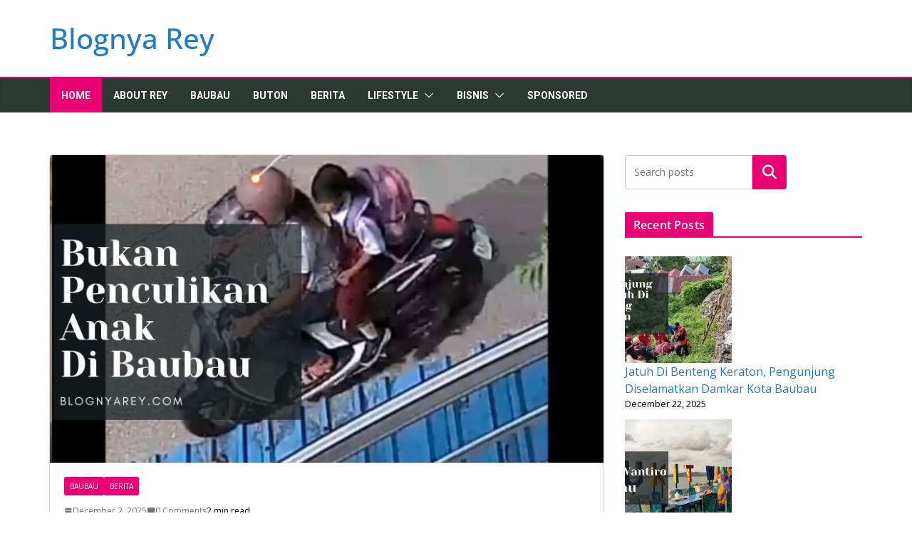

--- FILE ---
content_type: text/html; charset=UTF-8
request_url: https://blognyarey.com/page/2/
body_size: 119461
content:
		<!doctype html>
		<html lang="en-US">
		
<head>

			<meta charset="UTF-8"/>
		<meta name="viewport" content="width=device-width, initial-scale=1">
		<link rel="profile" href="http://gmpg.org/xfn/11"/>
		
	<meta name='robots' content='index, follow, max-image-preview:large, max-snippet:-1, max-video-preview:-1' />

	<!-- This site is optimized with the Yoast SEO plugin v26.6 - https://yoast.com/wordpress/plugins/seo/ -->
	<title>Blognya Rey - Page 2 of 18 - Baubau &amp; Buton Dalam Kata</title>
	<meta name="description" content="Baubau &amp; Buton Dalam Kata" />
	<link rel="canonical" href="https://blognyarey.com/page/2/" />
	<link rel="prev" href="https://blognyarey.com/" />
	<link rel="next" href="https://blognyarey.com/page/3/" />
	<meta property="og:locale" content="en_US" />
	<meta property="og:type" content="website" />
	<meta property="og:title" content="Blognya Rey" />
	<meta property="og:description" content="Baubau &amp; Buton Dalam Kata" />
	<meta property="og:url" content="https://blognyarey.com/" />
	<meta property="og:site_name" content="Blognya Rey" />
	<meta name="twitter:card" content="summary_large_image" />
	<meta name="twitter:site" content="@blognyarey" />
	<script type="application/ld+json" class="yoast-schema-graph">{"@context":"https://schema.org","@graph":[{"@type":"CollectionPage","@id":"https://blognyarey.com/","url":"https://blognyarey.com/page/2/","name":"Blognya Rey - Page 2 of 18 - Baubau &amp; Buton Dalam Kata","isPartOf":{"@id":"https://blognyarey.com/#website"},"about":{"@id":"https://blognyarey.com/#/schema/person/30e0240c689315e45833b58bbbc5b282"},"description":"Baubau &amp; Buton Dalam Kata","breadcrumb":{"@id":"https://blognyarey.com/page/2/#breadcrumb"},"inLanguage":"en-US"},{"@type":"BreadcrumbList","@id":"https://blognyarey.com/page/2/#breadcrumb","itemListElement":[{"@type":"ListItem","position":1,"name":"Home"}]},{"@type":"WebSite","@id":"https://blognyarey.com/#website","url":"https://blognyarey.com/","name":"Blognya Rey","description":"Baubau &amp; Buton Dalam Kata","publisher":{"@id":"https://blognyarey.com/#/schema/person/30e0240c689315e45833b58bbbc5b282"},"potentialAction":[{"@type":"SearchAction","target":{"@type":"EntryPoint","urlTemplate":"https://blognyarey.com/?s={search_term_string}"},"query-input":{"@type":"PropertyValueSpecification","valueRequired":true,"valueName":"search_term_string"}}],"inLanguage":"en-US"},{"@type":["Person","Organization"],"@id":"https://blognyarey.com/#/schema/person/30e0240c689315e45833b58bbbc5b282","name":"Rey","image":{"@type":"ImageObject","inLanguage":"en-US","@id":"https://blognyarey.com/#/schema/person/image/","url":"https://blognyarey.com/wp-content/uploads/2023/03/logo-blognyarey-1.png","contentUrl":"https://blognyarey.com/wp-content/uploads/2023/03/logo-blognyarey-1.png","width":294,"height":256,"caption":"Rey"},"logo":{"@id":"https://blognyarey.com/#/schema/person/image/"},"description":"Blogger Surabaya, Mom of two boys","sameAs":["https://blognyarey.com","https://web.facebook.com/blognyarey","https://www.instagram.com/blognyarey/","https://x.com/blognyarey"]}]}</script>
	<!-- / Yoast SEO plugin. -->


<link rel='dns-prefetch' href='//static.addtoany.com' />
<link rel='dns-prefetch' href='//www.googletagmanager.com' />
<link rel='dns-prefetch' href='//fonts.googleapis.com' />
<link rel='dns-prefetch' href='//pagead2.googlesyndication.com' />
<link rel="alternate" type="application/rss+xml" title="Blognya Rey &raquo; Feed" href="https://blognyarey.com/feed/" />
<link rel="alternate" type="application/rss+xml" title="Blognya Rey &raquo; Comments Feed" href="https://blognyarey.com/comments/feed/" />
<style id='wp-img-auto-sizes-contain-inline-css' type='text/css'>
img:is([sizes=auto i],[sizes^="auto," i]){contain-intrinsic-size:3000px 1500px}
/*# sourceURL=wp-img-auto-sizes-contain-inline-css */
</style>
<link rel='stylesheet' id='dashicons-css' href='https://blognyarey.com/wp-includes/css/dashicons.min.css?ver=6.9' type='text/css' media='all' />
<link rel='stylesheet' id='post-views-counter-frontend-css' href='https://blognyarey.com/wp-content/plugins/post-views-counter/css/frontend.css?ver=1.6.1' type='text/css' media='all' />
<style id='wp-emoji-styles-inline-css' type='text/css'>

	img.wp-smiley, img.emoji {
		display: inline !important;
		border: none !important;
		box-shadow: none !important;
		height: 1em !important;
		width: 1em !important;
		margin: 0 0.07em !important;
		vertical-align: -0.1em !important;
		background: none !important;
		padding: 0 !important;
	}
/*# sourceURL=wp-emoji-styles-inline-css */
</style>
<style id='wp-block-library-inline-css' type='text/css'>
:root{--wp-block-synced-color:#7a00df;--wp-block-synced-color--rgb:122,0,223;--wp-bound-block-color:var(--wp-block-synced-color);--wp-editor-canvas-background:#ddd;--wp-admin-theme-color:#007cba;--wp-admin-theme-color--rgb:0,124,186;--wp-admin-theme-color-darker-10:#006ba1;--wp-admin-theme-color-darker-10--rgb:0,107,160.5;--wp-admin-theme-color-darker-20:#005a87;--wp-admin-theme-color-darker-20--rgb:0,90,135;--wp-admin-border-width-focus:2px}@media (min-resolution:192dpi){:root{--wp-admin-border-width-focus:1.5px}}.wp-element-button{cursor:pointer}:root .has-very-light-gray-background-color{background-color:#eee}:root .has-very-dark-gray-background-color{background-color:#313131}:root .has-very-light-gray-color{color:#eee}:root .has-very-dark-gray-color{color:#313131}:root .has-vivid-green-cyan-to-vivid-cyan-blue-gradient-background{background:linear-gradient(135deg,#00d084,#0693e3)}:root .has-purple-crush-gradient-background{background:linear-gradient(135deg,#34e2e4,#4721fb 50%,#ab1dfe)}:root .has-hazy-dawn-gradient-background{background:linear-gradient(135deg,#faaca8,#dad0ec)}:root .has-subdued-olive-gradient-background{background:linear-gradient(135deg,#fafae1,#67a671)}:root .has-atomic-cream-gradient-background{background:linear-gradient(135deg,#fdd79a,#004a59)}:root .has-nightshade-gradient-background{background:linear-gradient(135deg,#330968,#31cdcf)}:root .has-midnight-gradient-background{background:linear-gradient(135deg,#020381,#2874fc)}:root{--wp--preset--font-size--normal:16px;--wp--preset--font-size--huge:42px}.has-regular-font-size{font-size:1em}.has-larger-font-size{font-size:2.625em}.has-normal-font-size{font-size:var(--wp--preset--font-size--normal)}.has-huge-font-size{font-size:var(--wp--preset--font-size--huge)}.has-text-align-center{text-align:center}.has-text-align-left{text-align:left}.has-text-align-right{text-align:right}.has-fit-text{white-space:nowrap!important}#end-resizable-editor-section{display:none}.aligncenter{clear:both}.items-justified-left{justify-content:flex-start}.items-justified-center{justify-content:center}.items-justified-right{justify-content:flex-end}.items-justified-space-between{justify-content:space-between}.screen-reader-text{border:0;clip-path:inset(50%);height:1px;margin:-1px;overflow:hidden;padding:0;position:absolute;width:1px;word-wrap:normal!important}.screen-reader-text:focus{background-color:#ddd;clip-path:none;color:#444;display:block;font-size:1em;height:auto;left:5px;line-height:normal;padding:15px 23px 14px;text-decoration:none;top:5px;width:auto;z-index:100000}html :where(.has-border-color){border-style:solid}html :where([style*=border-top-color]){border-top-style:solid}html :where([style*=border-right-color]){border-right-style:solid}html :where([style*=border-bottom-color]){border-bottom-style:solid}html :where([style*=border-left-color]){border-left-style:solid}html :where([style*=border-width]){border-style:solid}html :where([style*=border-top-width]){border-top-style:solid}html :where([style*=border-right-width]){border-right-style:solid}html :where([style*=border-bottom-width]){border-bottom-style:solid}html :where([style*=border-left-width]){border-left-style:solid}html :where(img[class*=wp-image-]){height:auto;max-width:100%}:where(figure){margin:0 0 1em}html :where(.is-position-sticky){--wp-admin--admin-bar--position-offset:var(--wp-admin--admin-bar--height,0px)}@media screen and (max-width:600px){html :where(.is-position-sticky){--wp-admin--admin-bar--position-offset:0px}}

/*# sourceURL=wp-block-library-inline-css */
</style><style id='wp-block-archives-inline-css' type='text/css'>
.wp-block-archives{box-sizing:border-box}.wp-block-archives-dropdown label{display:block}
/*# sourceURL=https://blognyarey.com/wp-includes/blocks/archives/style.min.css */
</style>
<style id='wp-block-categories-inline-css' type='text/css'>
.wp-block-categories{box-sizing:border-box}.wp-block-categories.alignleft{margin-right:2em}.wp-block-categories.alignright{margin-left:2em}.wp-block-categories.wp-block-categories-dropdown.aligncenter{text-align:center}.wp-block-categories .wp-block-categories__label{display:block;width:100%}
/*# sourceURL=https://blognyarey.com/wp-includes/blocks/categories/style.min.css */
</style>
<style id='wp-block-heading-inline-css' type='text/css'>
h1:where(.wp-block-heading).has-background,h2:where(.wp-block-heading).has-background,h3:where(.wp-block-heading).has-background,h4:where(.wp-block-heading).has-background,h5:where(.wp-block-heading).has-background,h6:where(.wp-block-heading).has-background{padding:1.25em 2.375em}h1.has-text-align-left[style*=writing-mode]:where([style*=vertical-lr]),h1.has-text-align-right[style*=writing-mode]:where([style*=vertical-rl]),h2.has-text-align-left[style*=writing-mode]:where([style*=vertical-lr]),h2.has-text-align-right[style*=writing-mode]:where([style*=vertical-rl]),h3.has-text-align-left[style*=writing-mode]:where([style*=vertical-lr]),h3.has-text-align-right[style*=writing-mode]:where([style*=vertical-rl]),h4.has-text-align-left[style*=writing-mode]:where([style*=vertical-lr]),h4.has-text-align-right[style*=writing-mode]:where([style*=vertical-rl]),h5.has-text-align-left[style*=writing-mode]:where([style*=vertical-lr]),h5.has-text-align-right[style*=writing-mode]:where([style*=vertical-rl]),h6.has-text-align-left[style*=writing-mode]:where([style*=vertical-lr]),h6.has-text-align-right[style*=writing-mode]:where([style*=vertical-rl]){rotate:180deg}
/*# sourceURL=https://blognyarey.com/wp-includes/blocks/heading/style.min.css */
</style>
<style id='wp-block-latest-comments-inline-css' type='text/css'>
ol.wp-block-latest-comments{box-sizing:border-box;margin-left:0}:where(.wp-block-latest-comments:not([style*=line-height] .wp-block-latest-comments__comment)){line-height:1.1}:where(.wp-block-latest-comments:not([style*=line-height] .wp-block-latest-comments__comment-excerpt p)){line-height:1.8}.has-dates :where(.wp-block-latest-comments:not([style*=line-height])),.has-excerpts :where(.wp-block-latest-comments:not([style*=line-height])){line-height:1.5}.wp-block-latest-comments .wp-block-latest-comments{padding-left:0}.wp-block-latest-comments__comment{list-style:none;margin-bottom:1em}.has-avatars .wp-block-latest-comments__comment{list-style:none;min-height:2.25em}.has-avatars .wp-block-latest-comments__comment .wp-block-latest-comments__comment-excerpt,.has-avatars .wp-block-latest-comments__comment .wp-block-latest-comments__comment-meta{margin-left:3.25em}.wp-block-latest-comments__comment-excerpt p{font-size:.875em;margin:.36em 0 1.4em}.wp-block-latest-comments__comment-date{display:block;font-size:.75em}.wp-block-latest-comments .avatar,.wp-block-latest-comments__comment-avatar{border-radius:1.5em;display:block;float:left;height:2.5em;margin-right:.75em;width:2.5em}.wp-block-latest-comments[class*=-font-size] a,.wp-block-latest-comments[style*=font-size] a{font-size:inherit}
/*# sourceURL=https://blognyarey.com/wp-includes/blocks/latest-comments/style.min.css */
</style>
<style id='wp-block-latest-posts-inline-css' type='text/css'>
.wp-block-latest-posts{box-sizing:border-box}.wp-block-latest-posts.alignleft{margin-right:2em}.wp-block-latest-posts.alignright{margin-left:2em}.wp-block-latest-posts.wp-block-latest-posts__list{list-style:none}.wp-block-latest-posts.wp-block-latest-posts__list li{clear:both;overflow-wrap:break-word}.wp-block-latest-posts.is-grid{display:flex;flex-wrap:wrap}.wp-block-latest-posts.is-grid li{margin:0 1.25em 1.25em 0;width:100%}@media (min-width:600px){.wp-block-latest-posts.columns-2 li{width:calc(50% - .625em)}.wp-block-latest-posts.columns-2 li:nth-child(2n){margin-right:0}.wp-block-latest-posts.columns-3 li{width:calc(33.33333% - .83333em)}.wp-block-latest-posts.columns-3 li:nth-child(3n){margin-right:0}.wp-block-latest-posts.columns-4 li{width:calc(25% - .9375em)}.wp-block-latest-posts.columns-4 li:nth-child(4n){margin-right:0}.wp-block-latest-posts.columns-5 li{width:calc(20% - 1em)}.wp-block-latest-posts.columns-5 li:nth-child(5n){margin-right:0}.wp-block-latest-posts.columns-6 li{width:calc(16.66667% - 1.04167em)}.wp-block-latest-posts.columns-6 li:nth-child(6n){margin-right:0}}:root :where(.wp-block-latest-posts.is-grid){padding:0}:root :where(.wp-block-latest-posts.wp-block-latest-posts__list){padding-left:0}.wp-block-latest-posts__post-author,.wp-block-latest-posts__post-date{display:block;font-size:.8125em}.wp-block-latest-posts__post-excerpt,.wp-block-latest-posts__post-full-content{margin-bottom:1em;margin-top:.5em}.wp-block-latest-posts__featured-image a{display:inline-block}.wp-block-latest-posts__featured-image img{height:auto;max-width:100%;width:auto}.wp-block-latest-posts__featured-image.alignleft{float:left;margin-right:1em}.wp-block-latest-posts__featured-image.alignright{float:right;margin-left:1em}.wp-block-latest-posts__featured-image.aligncenter{margin-bottom:1em;text-align:center}
/*# sourceURL=https://blognyarey.com/wp-includes/blocks/latest-posts/style.min.css */
</style>
<style id='wp-block-rss-inline-css' type='text/css'>
ul.wp-block-rss.alignleft{margin-right:2em}ul.wp-block-rss.alignright{margin-left:2em}ul.wp-block-rss.is-grid{display:flex;flex-wrap:wrap;padding:0}ul.wp-block-rss.is-grid li{margin:0 1em 1em 0;width:100%}@media (min-width:600px){ul.wp-block-rss.columns-2 li{width:calc(50% - 1em)}ul.wp-block-rss.columns-3 li{width:calc(33.33333% - 1em)}ul.wp-block-rss.columns-4 li{width:calc(25% - 1em)}ul.wp-block-rss.columns-5 li{width:calc(20% - 1em)}ul.wp-block-rss.columns-6 li{width:calc(16.66667% - 1em)}}.wp-block-rss__item-author,.wp-block-rss__item-publish-date{display:block;font-size:.8125em}.wp-block-rss{box-sizing:border-box;list-style:none;padding:0}
/*# sourceURL=https://blognyarey.com/wp-includes/blocks/rss/style.min.css */
</style>
<style id='wp-block-search-inline-css' type='text/css'>
.wp-block-search__button{margin-left:10px;word-break:normal}.wp-block-search__button.has-icon{line-height:0}.wp-block-search__button svg{height:1.25em;min-height:24px;min-width:24px;width:1.25em;fill:currentColor;vertical-align:text-bottom}:where(.wp-block-search__button){border:1px solid #ccc;padding:6px 10px}.wp-block-search__inside-wrapper{display:flex;flex:auto;flex-wrap:nowrap;max-width:100%}.wp-block-search__label{width:100%}.wp-block-search.wp-block-search__button-only .wp-block-search__button{box-sizing:border-box;display:flex;flex-shrink:0;justify-content:center;margin-left:0;max-width:100%}.wp-block-search.wp-block-search__button-only .wp-block-search__inside-wrapper{min-width:0!important;transition-property:width}.wp-block-search.wp-block-search__button-only .wp-block-search__input{flex-basis:100%;transition-duration:.3s}.wp-block-search.wp-block-search__button-only.wp-block-search__searchfield-hidden,.wp-block-search.wp-block-search__button-only.wp-block-search__searchfield-hidden .wp-block-search__inside-wrapper{overflow:hidden}.wp-block-search.wp-block-search__button-only.wp-block-search__searchfield-hidden .wp-block-search__input{border-left-width:0!important;border-right-width:0!important;flex-basis:0;flex-grow:0;margin:0;min-width:0!important;padding-left:0!important;padding-right:0!important;width:0!important}:where(.wp-block-search__input){appearance:none;border:1px solid #949494;flex-grow:1;font-family:inherit;font-size:inherit;font-style:inherit;font-weight:inherit;letter-spacing:inherit;line-height:inherit;margin-left:0;margin-right:0;min-width:3rem;padding:8px;text-decoration:unset!important;text-transform:inherit}:where(.wp-block-search__button-inside .wp-block-search__inside-wrapper){background-color:#fff;border:1px solid #949494;box-sizing:border-box;padding:4px}:where(.wp-block-search__button-inside .wp-block-search__inside-wrapper) .wp-block-search__input{border:none;border-radius:0;padding:0 4px}:where(.wp-block-search__button-inside .wp-block-search__inside-wrapper) .wp-block-search__input:focus{outline:none}:where(.wp-block-search__button-inside .wp-block-search__inside-wrapper) :where(.wp-block-search__button){padding:4px 8px}.wp-block-search.aligncenter .wp-block-search__inside-wrapper{margin:auto}.wp-block[data-align=right] .wp-block-search.wp-block-search__button-only .wp-block-search__inside-wrapper{float:right}
/*# sourceURL=https://blognyarey.com/wp-includes/blocks/search/style.min.css */
</style>
<style id='wp-block-search-theme-inline-css' type='text/css'>
.wp-block-search .wp-block-search__label{font-weight:700}.wp-block-search__button{border:1px solid #ccc;padding:.375em .625em}
/*# sourceURL=https://blognyarey.com/wp-includes/blocks/search/theme.min.css */
</style>
<style id='wp-block-group-inline-css' type='text/css'>
.wp-block-group{box-sizing:border-box}:where(.wp-block-group.wp-block-group-is-layout-constrained){position:relative}
/*# sourceURL=https://blognyarey.com/wp-includes/blocks/group/style.min.css */
</style>
<style id='wp-block-group-theme-inline-css' type='text/css'>
:where(.wp-block-group.has-background){padding:1.25em 2.375em}
/*# sourceURL=https://blognyarey.com/wp-includes/blocks/group/theme.min.css */
</style>
<style id='wp-block-paragraph-inline-css' type='text/css'>
.is-small-text{font-size:.875em}.is-regular-text{font-size:1em}.is-large-text{font-size:2.25em}.is-larger-text{font-size:3em}.has-drop-cap:not(:focus):first-letter{float:left;font-size:8.4em;font-style:normal;font-weight:100;line-height:.68;margin:.05em .1em 0 0;text-transform:uppercase}body.rtl .has-drop-cap:not(:focus):first-letter{float:none;margin-left:.1em}p.has-drop-cap.has-background{overflow:hidden}:root :where(p.has-background){padding:1.25em 2.375em}:where(p.has-text-color:not(.has-link-color)) a{color:inherit}p.has-text-align-left[style*="writing-mode:vertical-lr"],p.has-text-align-right[style*="writing-mode:vertical-rl"]{rotate:180deg}
/*# sourceURL=https://blognyarey.com/wp-includes/blocks/paragraph/style.min.css */
</style>
<style id='global-styles-inline-css' type='text/css'>
:root{--wp--preset--aspect-ratio--square: 1;--wp--preset--aspect-ratio--4-3: 4/3;--wp--preset--aspect-ratio--3-4: 3/4;--wp--preset--aspect-ratio--3-2: 3/2;--wp--preset--aspect-ratio--2-3: 2/3;--wp--preset--aspect-ratio--16-9: 16/9;--wp--preset--aspect-ratio--9-16: 9/16;--wp--preset--color--black: #000000;--wp--preset--color--cyan-bluish-gray: #abb8c3;--wp--preset--color--white: #ffffff;--wp--preset--color--pale-pink: #f78da7;--wp--preset--color--vivid-red: #cf2e2e;--wp--preset--color--luminous-vivid-orange: #ff6900;--wp--preset--color--luminous-vivid-amber: #fcb900;--wp--preset--color--light-green-cyan: #7bdcb5;--wp--preset--color--vivid-green-cyan: #00d084;--wp--preset--color--pale-cyan-blue: #8ed1fc;--wp--preset--color--vivid-cyan-blue: #0693e3;--wp--preset--color--vivid-purple: #9b51e0;--wp--preset--color--cm-color-1: #257BC1;--wp--preset--color--cm-color-2: #2270B0;--wp--preset--color--cm-color-3: #FFFFFF;--wp--preset--color--cm-color-4: #F9FEFD;--wp--preset--color--cm-color-5: #27272A;--wp--preset--color--cm-color-6: #16181A;--wp--preset--color--cm-color-7: #8F8F8F;--wp--preset--color--cm-color-8: #FFFFFF;--wp--preset--color--cm-color-9: #C7C7C7;--wp--preset--gradient--vivid-cyan-blue-to-vivid-purple: linear-gradient(135deg,rgb(6,147,227) 0%,rgb(155,81,224) 100%);--wp--preset--gradient--light-green-cyan-to-vivid-green-cyan: linear-gradient(135deg,rgb(122,220,180) 0%,rgb(0,208,130) 100%);--wp--preset--gradient--luminous-vivid-amber-to-luminous-vivid-orange: linear-gradient(135deg,rgb(252,185,0) 0%,rgb(255,105,0) 100%);--wp--preset--gradient--luminous-vivid-orange-to-vivid-red: linear-gradient(135deg,rgb(255,105,0) 0%,rgb(207,46,46) 100%);--wp--preset--gradient--very-light-gray-to-cyan-bluish-gray: linear-gradient(135deg,rgb(238,238,238) 0%,rgb(169,184,195) 100%);--wp--preset--gradient--cool-to-warm-spectrum: linear-gradient(135deg,rgb(74,234,220) 0%,rgb(151,120,209) 20%,rgb(207,42,186) 40%,rgb(238,44,130) 60%,rgb(251,105,98) 80%,rgb(254,248,76) 100%);--wp--preset--gradient--blush-light-purple: linear-gradient(135deg,rgb(255,206,236) 0%,rgb(152,150,240) 100%);--wp--preset--gradient--blush-bordeaux: linear-gradient(135deg,rgb(254,205,165) 0%,rgb(254,45,45) 50%,rgb(107,0,62) 100%);--wp--preset--gradient--luminous-dusk: linear-gradient(135deg,rgb(255,203,112) 0%,rgb(199,81,192) 50%,rgb(65,88,208) 100%);--wp--preset--gradient--pale-ocean: linear-gradient(135deg,rgb(255,245,203) 0%,rgb(182,227,212) 50%,rgb(51,167,181) 100%);--wp--preset--gradient--electric-grass: linear-gradient(135deg,rgb(202,248,128) 0%,rgb(113,206,126) 100%);--wp--preset--gradient--midnight: linear-gradient(135deg,rgb(2,3,129) 0%,rgb(40,116,252) 100%);--wp--preset--font-size--small: 13px;--wp--preset--font-size--medium: 16px;--wp--preset--font-size--large: 20px;--wp--preset--font-size--x-large: 24px;--wp--preset--font-size--xx-large: 30px;--wp--preset--font-size--huge: 36px;--wp--preset--font-family--dm-sans: DM Sans, sans-serif;--wp--preset--font-family--public-sans: Public Sans, sans-serif;--wp--preset--font-family--roboto: Roboto, sans-serif;--wp--preset--font-family--segoe-ui: Segoe UI, Arial, sans-serif;--wp--preset--font-family--ibm-plex-serif: IBM Plex Serif, sans-serif;--wp--preset--font-family--inter: Inter, sans-serif;--wp--preset--spacing--20: 0.44rem;--wp--preset--spacing--30: 0.67rem;--wp--preset--spacing--40: 1rem;--wp--preset--spacing--50: 1.5rem;--wp--preset--spacing--60: 2.25rem;--wp--preset--spacing--70: 3.38rem;--wp--preset--spacing--80: 5.06rem;--wp--preset--shadow--natural: 6px 6px 9px rgba(0, 0, 0, 0.2);--wp--preset--shadow--deep: 12px 12px 50px rgba(0, 0, 0, 0.4);--wp--preset--shadow--sharp: 6px 6px 0px rgba(0, 0, 0, 0.2);--wp--preset--shadow--outlined: 6px 6px 0px -3px rgb(255, 255, 255), 6px 6px rgb(0, 0, 0);--wp--preset--shadow--crisp: 6px 6px 0px rgb(0, 0, 0);}:root { --wp--style--global--content-size: 760px;--wp--style--global--wide-size: 1160px; }:where(body) { margin: 0; }.wp-site-blocks > .alignleft { float: left; margin-right: 2em; }.wp-site-blocks > .alignright { float: right; margin-left: 2em; }.wp-site-blocks > .aligncenter { justify-content: center; margin-left: auto; margin-right: auto; }:where(.wp-site-blocks) > * { margin-block-start: 24px; margin-block-end: 0; }:where(.wp-site-blocks) > :first-child { margin-block-start: 0; }:where(.wp-site-blocks) > :last-child { margin-block-end: 0; }:root { --wp--style--block-gap: 24px; }:root :where(.is-layout-flow) > :first-child{margin-block-start: 0;}:root :where(.is-layout-flow) > :last-child{margin-block-end: 0;}:root :where(.is-layout-flow) > *{margin-block-start: 24px;margin-block-end: 0;}:root :where(.is-layout-constrained) > :first-child{margin-block-start: 0;}:root :where(.is-layout-constrained) > :last-child{margin-block-end: 0;}:root :where(.is-layout-constrained) > *{margin-block-start: 24px;margin-block-end: 0;}:root :where(.is-layout-flex){gap: 24px;}:root :where(.is-layout-grid){gap: 24px;}.is-layout-flow > .alignleft{float: left;margin-inline-start: 0;margin-inline-end: 2em;}.is-layout-flow > .alignright{float: right;margin-inline-start: 2em;margin-inline-end: 0;}.is-layout-flow > .aligncenter{margin-left: auto !important;margin-right: auto !important;}.is-layout-constrained > .alignleft{float: left;margin-inline-start: 0;margin-inline-end: 2em;}.is-layout-constrained > .alignright{float: right;margin-inline-start: 2em;margin-inline-end: 0;}.is-layout-constrained > .aligncenter{margin-left: auto !important;margin-right: auto !important;}.is-layout-constrained > :where(:not(.alignleft):not(.alignright):not(.alignfull)){max-width: var(--wp--style--global--content-size);margin-left: auto !important;margin-right: auto !important;}.is-layout-constrained > .alignwide{max-width: var(--wp--style--global--wide-size);}body .is-layout-flex{display: flex;}.is-layout-flex{flex-wrap: wrap;align-items: center;}.is-layout-flex > :is(*, div){margin: 0;}body .is-layout-grid{display: grid;}.is-layout-grid > :is(*, div){margin: 0;}body{padding-top: 0px;padding-right: 0px;padding-bottom: 0px;padding-left: 0px;}a:where(:not(.wp-element-button)){text-decoration: underline;}:root :where(.wp-element-button, .wp-block-button__link){background-color: #32373c;border-width: 0;color: #fff;font-family: inherit;font-size: inherit;font-style: inherit;font-weight: inherit;letter-spacing: inherit;line-height: inherit;padding-top: calc(0.667em + 2px);padding-right: calc(1.333em + 2px);padding-bottom: calc(0.667em + 2px);padding-left: calc(1.333em + 2px);text-decoration: none;text-transform: inherit;}.has-black-color{color: var(--wp--preset--color--black) !important;}.has-cyan-bluish-gray-color{color: var(--wp--preset--color--cyan-bluish-gray) !important;}.has-white-color{color: var(--wp--preset--color--white) !important;}.has-pale-pink-color{color: var(--wp--preset--color--pale-pink) !important;}.has-vivid-red-color{color: var(--wp--preset--color--vivid-red) !important;}.has-luminous-vivid-orange-color{color: var(--wp--preset--color--luminous-vivid-orange) !important;}.has-luminous-vivid-amber-color{color: var(--wp--preset--color--luminous-vivid-amber) !important;}.has-light-green-cyan-color{color: var(--wp--preset--color--light-green-cyan) !important;}.has-vivid-green-cyan-color{color: var(--wp--preset--color--vivid-green-cyan) !important;}.has-pale-cyan-blue-color{color: var(--wp--preset--color--pale-cyan-blue) !important;}.has-vivid-cyan-blue-color{color: var(--wp--preset--color--vivid-cyan-blue) !important;}.has-vivid-purple-color{color: var(--wp--preset--color--vivid-purple) !important;}.has-cm-color-1-color{color: var(--wp--preset--color--cm-color-1) !important;}.has-cm-color-2-color{color: var(--wp--preset--color--cm-color-2) !important;}.has-cm-color-3-color{color: var(--wp--preset--color--cm-color-3) !important;}.has-cm-color-4-color{color: var(--wp--preset--color--cm-color-4) !important;}.has-cm-color-5-color{color: var(--wp--preset--color--cm-color-5) !important;}.has-cm-color-6-color{color: var(--wp--preset--color--cm-color-6) !important;}.has-cm-color-7-color{color: var(--wp--preset--color--cm-color-7) !important;}.has-cm-color-8-color{color: var(--wp--preset--color--cm-color-8) !important;}.has-cm-color-9-color{color: var(--wp--preset--color--cm-color-9) !important;}.has-black-background-color{background-color: var(--wp--preset--color--black) !important;}.has-cyan-bluish-gray-background-color{background-color: var(--wp--preset--color--cyan-bluish-gray) !important;}.has-white-background-color{background-color: var(--wp--preset--color--white) !important;}.has-pale-pink-background-color{background-color: var(--wp--preset--color--pale-pink) !important;}.has-vivid-red-background-color{background-color: var(--wp--preset--color--vivid-red) !important;}.has-luminous-vivid-orange-background-color{background-color: var(--wp--preset--color--luminous-vivid-orange) !important;}.has-luminous-vivid-amber-background-color{background-color: var(--wp--preset--color--luminous-vivid-amber) !important;}.has-light-green-cyan-background-color{background-color: var(--wp--preset--color--light-green-cyan) !important;}.has-vivid-green-cyan-background-color{background-color: var(--wp--preset--color--vivid-green-cyan) !important;}.has-pale-cyan-blue-background-color{background-color: var(--wp--preset--color--pale-cyan-blue) !important;}.has-vivid-cyan-blue-background-color{background-color: var(--wp--preset--color--vivid-cyan-blue) !important;}.has-vivid-purple-background-color{background-color: var(--wp--preset--color--vivid-purple) !important;}.has-cm-color-1-background-color{background-color: var(--wp--preset--color--cm-color-1) !important;}.has-cm-color-2-background-color{background-color: var(--wp--preset--color--cm-color-2) !important;}.has-cm-color-3-background-color{background-color: var(--wp--preset--color--cm-color-3) !important;}.has-cm-color-4-background-color{background-color: var(--wp--preset--color--cm-color-4) !important;}.has-cm-color-5-background-color{background-color: var(--wp--preset--color--cm-color-5) !important;}.has-cm-color-6-background-color{background-color: var(--wp--preset--color--cm-color-6) !important;}.has-cm-color-7-background-color{background-color: var(--wp--preset--color--cm-color-7) !important;}.has-cm-color-8-background-color{background-color: var(--wp--preset--color--cm-color-8) !important;}.has-cm-color-9-background-color{background-color: var(--wp--preset--color--cm-color-9) !important;}.has-black-border-color{border-color: var(--wp--preset--color--black) !important;}.has-cyan-bluish-gray-border-color{border-color: var(--wp--preset--color--cyan-bluish-gray) !important;}.has-white-border-color{border-color: var(--wp--preset--color--white) !important;}.has-pale-pink-border-color{border-color: var(--wp--preset--color--pale-pink) !important;}.has-vivid-red-border-color{border-color: var(--wp--preset--color--vivid-red) !important;}.has-luminous-vivid-orange-border-color{border-color: var(--wp--preset--color--luminous-vivid-orange) !important;}.has-luminous-vivid-amber-border-color{border-color: var(--wp--preset--color--luminous-vivid-amber) !important;}.has-light-green-cyan-border-color{border-color: var(--wp--preset--color--light-green-cyan) !important;}.has-vivid-green-cyan-border-color{border-color: var(--wp--preset--color--vivid-green-cyan) !important;}.has-pale-cyan-blue-border-color{border-color: var(--wp--preset--color--pale-cyan-blue) !important;}.has-vivid-cyan-blue-border-color{border-color: var(--wp--preset--color--vivid-cyan-blue) !important;}.has-vivid-purple-border-color{border-color: var(--wp--preset--color--vivid-purple) !important;}.has-cm-color-1-border-color{border-color: var(--wp--preset--color--cm-color-1) !important;}.has-cm-color-2-border-color{border-color: var(--wp--preset--color--cm-color-2) !important;}.has-cm-color-3-border-color{border-color: var(--wp--preset--color--cm-color-3) !important;}.has-cm-color-4-border-color{border-color: var(--wp--preset--color--cm-color-4) !important;}.has-cm-color-5-border-color{border-color: var(--wp--preset--color--cm-color-5) !important;}.has-cm-color-6-border-color{border-color: var(--wp--preset--color--cm-color-6) !important;}.has-cm-color-7-border-color{border-color: var(--wp--preset--color--cm-color-7) !important;}.has-cm-color-8-border-color{border-color: var(--wp--preset--color--cm-color-8) !important;}.has-cm-color-9-border-color{border-color: var(--wp--preset--color--cm-color-9) !important;}.has-vivid-cyan-blue-to-vivid-purple-gradient-background{background: var(--wp--preset--gradient--vivid-cyan-blue-to-vivid-purple) !important;}.has-light-green-cyan-to-vivid-green-cyan-gradient-background{background: var(--wp--preset--gradient--light-green-cyan-to-vivid-green-cyan) !important;}.has-luminous-vivid-amber-to-luminous-vivid-orange-gradient-background{background: var(--wp--preset--gradient--luminous-vivid-amber-to-luminous-vivid-orange) !important;}.has-luminous-vivid-orange-to-vivid-red-gradient-background{background: var(--wp--preset--gradient--luminous-vivid-orange-to-vivid-red) !important;}.has-very-light-gray-to-cyan-bluish-gray-gradient-background{background: var(--wp--preset--gradient--very-light-gray-to-cyan-bluish-gray) !important;}.has-cool-to-warm-spectrum-gradient-background{background: var(--wp--preset--gradient--cool-to-warm-spectrum) !important;}.has-blush-light-purple-gradient-background{background: var(--wp--preset--gradient--blush-light-purple) !important;}.has-blush-bordeaux-gradient-background{background: var(--wp--preset--gradient--blush-bordeaux) !important;}.has-luminous-dusk-gradient-background{background: var(--wp--preset--gradient--luminous-dusk) !important;}.has-pale-ocean-gradient-background{background: var(--wp--preset--gradient--pale-ocean) !important;}.has-electric-grass-gradient-background{background: var(--wp--preset--gradient--electric-grass) !important;}.has-midnight-gradient-background{background: var(--wp--preset--gradient--midnight) !important;}.has-small-font-size{font-size: var(--wp--preset--font-size--small) !important;}.has-medium-font-size{font-size: var(--wp--preset--font-size--medium) !important;}.has-large-font-size{font-size: var(--wp--preset--font-size--large) !important;}.has-x-large-font-size{font-size: var(--wp--preset--font-size--x-large) !important;}.has-xx-large-font-size{font-size: var(--wp--preset--font-size--xx-large) !important;}.has-huge-font-size{font-size: var(--wp--preset--font-size--huge) !important;}.has-dm-sans-font-family{font-family: var(--wp--preset--font-family--dm-sans) !important;}.has-public-sans-font-family{font-family: var(--wp--preset--font-family--public-sans) !important;}.has-roboto-font-family{font-family: var(--wp--preset--font-family--roboto) !important;}.has-segoe-ui-font-family{font-family: var(--wp--preset--font-family--segoe-ui) !important;}.has-ibm-plex-serif-font-family{font-family: var(--wp--preset--font-family--ibm-plex-serif) !important;}.has-inter-font-family{font-family: var(--wp--preset--font-family--inter) !important;}
/*# sourceURL=global-styles-inline-css */
</style>

<link rel='stylesheet' id='protect-link-css-css' href='https://blognyarey.com/wp-content/plugins/wp-copy-protect-with-color-design/css/protect_style.css?ver=6.9' type='text/css' media='all' />
<link rel='stylesheet' id='colormag_style-css' href='https://blognyarey.com/wp-content/themes/colormag/style.css?ver=1769115412' type='text/css' media='all' />
<style id='colormag_style-inline-css' type='text/css'>
.colormag-button,
			blockquote, button,
			input[type=reset],
			input[type=button],
			input[type=submit],
			.cm-home-icon.front_page_on,
			.cm-post-categories a,
			.cm-primary-nav ul li ul li:hover,
			.cm-primary-nav ul li.current-menu-item,
			.cm-primary-nav ul li.current_page_ancestor,
			.cm-primary-nav ul li.current-menu-ancestor,
			.cm-primary-nav ul li.current_page_item,
			.cm-primary-nav ul li:hover,
			.cm-primary-nav ul li.focus,
			.cm-mobile-nav li a:hover,
			.colormag-header-clean #cm-primary-nav .cm-menu-toggle:hover,
			.cm-header .cm-mobile-nav li:hover,
			.cm-header .cm-mobile-nav li.current-page-ancestor,
			.cm-header .cm-mobile-nav li.current-menu-ancestor,
			.cm-header .cm-mobile-nav li.current-page-item,
			.cm-header .cm-mobile-nav li.current-menu-item,
			.cm-primary-nav ul li.focus > a,
			.cm-layout-2 .cm-primary-nav ul ul.sub-menu li.focus > a,
			.cm-mobile-nav .current-menu-item>a, .cm-mobile-nav .current_page_item>a,
			.colormag-header-clean .cm-mobile-nav li:hover > a,
			.colormag-header-clean .cm-mobile-nav li.current-page-ancestor > a,
			.colormag-header-clean .cm-mobile-nav li.current-menu-ancestor > a,
			.colormag-header-clean .cm-mobile-nav li.current-page-item > a,
			.colormag-header-clean .cm-mobile-nav li.current-menu-item > a,
			.fa.search-top:hover,
			.widget_call_to_action .btn--primary,
			.colormag-footer--classic .cm-footer-cols .cm-row .cm-widget-title span::before,
			.colormag-footer--classic-bordered .cm-footer-cols .cm-row .cm-widget-title span::before,
			.cm-featured-posts .cm-widget-title span,
			.cm-featured-category-slider-widget .cm-slide-content .cm-entry-header-meta .cm-post-categories a,
			.cm-highlighted-posts .cm-post-content .cm-entry-header-meta .cm-post-categories a,
			.cm-category-slide-next, .cm-category-slide-prev, .slide-next,
			.slide-prev, .cm-tabbed-widget ul li, .cm-posts .wp-pagenavi .current,
			.cm-posts .wp-pagenavi a:hover, .cm-secondary .cm-widget-title span,
			.cm-posts .post .cm-post-content .cm-entry-header-meta .cm-post-categories a,
			.cm-page-header .cm-page-title span, .entry-meta .post-format i,
			.format-link .cm-entry-summary a, .cm-entry-button, .infinite-scroll .tg-infinite-scroll,
			.no-more-post-text, .pagination span,
			.comments-area .comment-author-link span,
			.cm-footer-cols .cm-row .cm-widget-title span,
			.advertisement_above_footer .cm-widget-title span,
			.error, .cm-primary .cm-widget-title span,
			.related-posts-wrapper.style-three .cm-post-content .cm-entry-title a:hover:before,
			.cm-slider-area .cm-widget-title span,
			.cm-beside-slider-widget .cm-widget-title span,
			.top-full-width-sidebar .cm-widget-title span,
			.wp-block-quote, .wp-block-quote.is-style-large,
			.wp-block-quote.has-text-align-right,
			.cm-error-404 .cm-btn, .widget .wp-block-heading, .wp-block-search button,
			.widget a::before, .cm-post-date a::before,
			.byline a::before,
			.colormag-footer--classic-bordered .cm-widget-title::before,
			.wp-block-button__link,
			#cm-tertiary .cm-widget-title span,
			.link-pagination .post-page-numbers.current,
			.wp-block-query-pagination-numbers .page-numbers.current,
			.wp-element-button,
			.wp-block-button .wp-block-button__link,
			.wp-element-button,
			.cm-layout-2 .cm-primary-nav ul ul.sub-menu li:hover,
			.cm-layout-2 .cm-primary-nav ul ul.sub-menu li.current-menu-ancestor,
			.cm-layout-2 .cm-primary-nav ul ul.sub-menu li.current-menu-item,
			.cm-layout-2 .cm-primary-nav ul ul.sub-menu li.focus,
			.search-wrap button,
			.page-numbers .current,
			.cm-footer-builder .cm-widget-title span,
			.wp-block-search .wp-element-button:hover{background-color:#e90075;}a,
			.cm-layout-2 #cm-primary-nav .fa.search-top:hover,
			.cm-layout-2 #cm-primary-nav.cm-mobile-nav .cm-random-post a:hover .fa-random,
			.cm-layout-2 #cm-primary-nav.cm-primary-nav .cm-random-post a:hover .fa-random,
			.cm-layout-2 .breaking-news .newsticker a:hover,
			.cm-layout-2 .cm-primary-nav ul li.current-menu-item > a,
			.cm-layout-2 .cm-primary-nav ul li.current_page_item > a,
			.cm-layout-2 .cm-primary-nav ul li:hover > a,
			.cm-layout-2 .cm-primary-nav ul li.focus > a
			.dark-skin .cm-layout-2-style-1 #cm-primary-nav.cm-primary-nav .cm-home-icon:hover .fa,
			.byline a:hover, .comments a:hover, .cm-edit-link a:hover, .cm-post-date a:hover,
			.social-links:not(.cm-header-actions .social-links) i.fa:hover, .cm-tag-links a:hover,
			.colormag-header-clean .social-links li:hover i.fa, .cm-layout-2-style-1 .social-links li:hover i.fa,
			.colormag-header-clean .breaking-news .newsticker a:hover, .widget_featured_posts .article-content .cm-entry-title a:hover,
			.widget_featured_slider .slide-content .cm-below-entry-meta .byline a:hover,
			.widget_featured_slider .slide-content .cm-below-entry-meta .comments a:hover,
			.widget_featured_slider .slide-content .cm-below-entry-meta .cm-post-date a:hover,
			.widget_featured_slider .slide-content .cm-entry-title a:hover,
			.widget_block_picture_news.widget_featured_posts .article-content .cm-entry-title a:hover,
			.widget_highlighted_posts .article-content .cm-below-entry-meta .byline a:hover,
			.widget_highlighted_posts .article-content .cm-below-entry-meta .comments a:hover,
			.widget_highlighted_posts .article-content .cm-below-entry-meta .cm-post-date a:hover,
			.widget_highlighted_posts .article-content .cm-entry-title a:hover, i.fa-arrow-up, i.fa-arrow-down,
			.cm-site-title a, #content .post .article-content .cm-entry-title a:hover, .entry-meta .byline i,
			.entry-meta .cat-links i, .entry-meta a, .post .cm-entry-title a:hover, .search .cm-entry-title a:hover,
			.entry-meta .comments-link a:hover, .entry-meta .cm-edit-link a:hover, .entry-meta .cm-post-date a:hover,
			.entry-meta .cm-tag-links a:hover, .single #content .tags a:hover, .count, .next a:hover, .previous a:hover,
			.related-posts-main-title .fa, .single-related-posts .article-content .cm-entry-title a:hover,
			.pagination a span:hover,
			#content .comments-area a.comment-cm-edit-link:hover, #content .comments-area a.comment-permalink:hover,
			#content .comments-area article header cite a:hover, .comments-area .comment-author-link a:hover,
			.comment .comment-reply-link:hover,
			.nav-next a, .nav-previous a,
			#cm-footer .cm-footer-menu ul li a:hover,
			.cm-footer-cols .cm-row a:hover, a#scroll-up i, .related-posts-wrapper-flyout .cm-entry-title a:hover,
			.human-diff-time .human-diff-time-display:hover,
			.cm-layout-2-style-1 #cm-primary-nav .fa:hover,
			.cm-footer-bar a,
			.cm-post-date a:hover,
			.cm-author a:hover,
			.cm-comments-link a:hover,
			.cm-tag-links a:hover,
			.cm-edit-link a:hover,
			.cm-footer-bar .copyright a,
			.cm-featured-posts .cm-entry-title a:hover,
			.cm-posts .post .cm-post-content .cm-entry-title a:hover,
			.cm-posts .post .single-title-above .cm-entry-title a:hover,
			.cm-layout-2 .cm-primary-nav ul li:hover > a,
			.cm-layout-2 #cm-primary-nav .fa:hover,
			.cm-entry-title a:hover,
			button:hover, input[type="button"]:hover,
			input[type="reset"]:hover,
			input[type="submit"]:hover,
			.wp-block-button .wp-block-button__link:hover,
			.cm-button:hover,
			.wp-element-button:hover,
			li.product .added_to_cart:hover,
			.comments-area .comment-permalink:hover,
			.cm-footer-bar-area .cm-footer-bar__2 a{color:#e90075;}#cm-primary-nav,
			.cm-contained .cm-header-2 .cm-row, .cm-header-builder.cm-full-width .cm-main-header .cm-header-bottom-row{border-top-color:#e90075;}.cm-layout-2 #cm-primary-nav,
			.cm-layout-2 .cm-primary-nav ul ul.sub-menu li:hover,
			.cm-layout-2 .cm-primary-nav ul > li:hover > a,
			.cm-layout-2 .cm-primary-nav ul > li.current-menu-item > a,
			.cm-layout-2 .cm-primary-nav ul > li.current-menu-ancestor > a,
			.cm-layout-2 .cm-primary-nav ul ul.sub-menu li.current-menu-ancestor,
			.cm-layout-2 .cm-primary-nav ul ul.sub-menu li.current-menu-item,
			.cm-layout-2 .cm-primary-nav ul ul.sub-menu li.focus,
			cm-layout-2 .cm-primary-nav ul ul.sub-menu li.current-menu-ancestor,
			cm-layout-2 .cm-primary-nav ul ul.sub-menu li.current-menu-item,
			cm-layout-2 #cm-primary-nav .cm-menu-toggle:hover,
			cm-layout-2 #cm-primary-nav.cm-mobile-nav .cm-menu-toggle,
			cm-layout-2 .cm-primary-nav ul > li:hover > a,
			cm-layout-2 .cm-primary-nav ul > li.current-menu-item > a,
			cm-layout-2 .cm-primary-nav ul > li.current-menu-ancestor > a,
			.cm-layout-2 .cm-primary-nav ul li.focus > a, .pagination a span:hover,
			.cm-error-404 .cm-btn,
			.single-post .cm-post-categories a::after,
			.widget .block-title,
			.cm-layout-2 .cm-primary-nav ul li.focus > a,
			button,
			input[type="button"],
			input[type="reset"],
			input[type="submit"],
			.wp-block-button .wp-block-button__link,
			.cm-button,
			.wp-element-button,
			li.product .added_to_cart{border-color:#e90075;}.cm-secondary .cm-widget-title,
			#cm-tertiary .cm-widget-title,
			.widget_featured_posts .widget-title,
			#secondary .widget-title,
			#cm-tertiary .widget-title,
			.cm-page-header .cm-page-title,
			.cm-footer-cols .cm-row .widget-title,
			.advertisement_above_footer .widget-title,
			#primary .widget-title,
			.widget_slider_area .widget-title,
			.widget_beside_slider .widget-title,
			.top-full-width-sidebar .widget-title,
			.cm-footer-cols .cm-row .cm-widget-title,
			.cm-footer-bar .copyright a,
			.cm-layout-2.cm-layout-2-style-2 #cm-primary-nav,
			.cm-layout-2 .cm-primary-nav ul > li:hover > a,
			.cm-footer-builder .cm-widget-title,
			.cm-layout-2 .cm-primary-nav ul > li.current-menu-item > a{border-bottom-color:#e90075;}body{color:#000000;}.cm-posts .post{box-shadow:0px 0px 2px 0px #dd3333;}body,
			button,
			input,
			select,
			textarea,
			blockquote p,
			.entry-meta,
			.cm-entry-button,
			dl,
			.previous a,
			.next a,
			.nav-previous a,
			.nav-next a,
			#respond h3#reply-title #cancel-comment-reply-link,
			#respond form input[type="text"],
			#respond form textarea,
			.cm-secondary .widget,
			.cm-error-404 .widget,
			.cm-entry-summary p{font-size:16px;line-height:1.6;}.cm-site-title{font-size:40px;}.cm-site-description{font-family:Allerta;font-size:16px;}.cm-primary-nav ul li a{font-family:Roboto;font-weight:700;font-size:14px;}.cm-site-description{color:#000000;}@media screen and (min-width: 992px) {.cm-primary{width:70%;}}#cm-primary-nav{border-top-width:2px;}.colormag-button,
			input[type="reset"],
			input[type="button"],
			input[type="submit"],
			button,
			.cm-entry-button span,
			.wp-block-button .wp-block-button__link{color:#ffffff;}.cm-content{background-color:#ffffff;}.cm-mobile-nav li, #cm-primary-nav, .cm-layout-2 #cm-primary-nav, .cm-header .cm-main-header .cm-primary-nav .cm-row, .cm-home-icon.front_page_on{background-color:#2b3a31;}.cm-header .cm-menu-toggle svg,
			.cm-header .cm-menu-toggle svg{fill:#fff;}.cm-footer-bar-area .cm-footer-bar__2 a{color:#207daf;}.colormag-button,
			blockquote, button,
			input[type=reset],
			input[type=button],
			input[type=submit],
			.cm-home-icon.front_page_on,
			.cm-post-categories a,
			.cm-primary-nav ul li ul li:hover,
			.cm-primary-nav ul li.current-menu-item,
			.cm-primary-nav ul li.current_page_ancestor,
			.cm-primary-nav ul li.current-menu-ancestor,
			.cm-primary-nav ul li.current_page_item,
			.cm-primary-nav ul li:hover,
			.cm-primary-nav ul li.focus,
			.cm-mobile-nav li a:hover,
			.colormag-header-clean #cm-primary-nav .cm-menu-toggle:hover,
			.cm-header .cm-mobile-nav li:hover,
			.cm-header .cm-mobile-nav li.current-page-ancestor,
			.cm-header .cm-mobile-nav li.current-menu-ancestor,
			.cm-header .cm-mobile-nav li.current-page-item,
			.cm-header .cm-mobile-nav li.current-menu-item,
			.cm-primary-nav ul li.focus > a,
			.cm-layout-2 .cm-primary-nav ul ul.sub-menu li.focus > a,
			.cm-mobile-nav .current-menu-item>a, .cm-mobile-nav .current_page_item>a,
			.colormag-header-clean .cm-mobile-nav li:hover > a,
			.colormag-header-clean .cm-mobile-nav li.current-page-ancestor > a,
			.colormag-header-clean .cm-mobile-nav li.current-menu-ancestor > a,
			.colormag-header-clean .cm-mobile-nav li.current-page-item > a,
			.colormag-header-clean .cm-mobile-nav li.current-menu-item > a,
			.fa.search-top:hover,
			.widget_call_to_action .btn--primary,
			.colormag-footer--classic .cm-footer-cols .cm-row .cm-widget-title span::before,
			.colormag-footer--classic-bordered .cm-footer-cols .cm-row .cm-widget-title span::before,
			.cm-featured-posts .cm-widget-title span,
			.cm-featured-category-slider-widget .cm-slide-content .cm-entry-header-meta .cm-post-categories a,
			.cm-highlighted-posts .cm-post-content .cm-entry-header-meta .cm-post-categories a,
			.cm-category-slide-next, .cm-category-slide-prev, .slide-next,
			.slide-prev, .cm-tabbed-widget ul li, .cm-posts .wp-pagenavi .current,
			.cm-posts .wp-pagenavi a:hover, .cm-secondary .cm-widget-title span,
			.cm-posts .post .cm-post-content .cm-entry-header-meta .cm-post-categories a,
			.cm-page-header .cm-page-title span, .entry-meta .post-format i,
			.format-link .cm-entry-summary a, .cm-entry-button, .infinite-scroll .tg-infinite-scroll,
			.no-more-post-text, .pagination span,
			.comments-area .comment-author-link span,
			.cm-footer-cols .cm-row .cm-widget-title span,
			.advertisement_above_footer .cm-widget-title span,
			.error, .cm-primary .cm-widget-title span,
			.related-posts-wrapper.style-three .cm-post-content .cm-entry-title a:hover:before,
			.cm-slider-area .cm-widget-title span,
			.cm-beside-slider-widget .cm-widget-title span,
			.top-full-width-sidebar .cm-widget-title span,
			.wp-block-quote, .wp-block-quote.is-style-large,
			.wp-block-quote.has-text-align-right,
			.cm-error-404 .cm-btn, .widget .wp-block-heading, .wp-block-search button,
			.widget a::before, .cm-post-date a::before,
			.byline a::before,
			.colormag-footer--classic-bordered .cm-widget-title::before,
			.wp-block-button__link,
			#cm-tertiary .cm-widget-title span,
			.link-pagination .post-page-numbers.current,
			.wp-block-query-pagination-numbers .page-numbers.current,
			.wp-element-button,
			.wp-block-button .wp-block-button__link,
			.wp-element-button,
			.cm-layout-2 .cm-primary-nav ul ul.sub-menu li:hover,
			.cm-layout-2 .cm-primary-nav ul ul.sub-menu li.current-menu-ancestor,
			.cm-layout-2 .cm-primary-nav ul ul.sub-menu li.current-menu-item,
			.cm-layout-2 .cm-primary-nav ul ul.sub-menu li.focus,
			.search-wrap button,
			.page-numbers .current,
			.cm-footer-builder .cm-widget-title span,
			.wp-block-search .wp-element-button:hover{background-color:#e90075;}a,
			.cm-layout-2 #cm-primary-nav .fa.search-top:hover,
			.cm-layout-2 #cm-primary-nav.cm-mobile-nav .cm-random-post a:hover .fa-random,
			.cm-layout-2 #cm-primary-nav.cm-primary-nav .cm-random-post a:hover .fa-random,
			.cm-layout-2 .breaking-news .newsticker a:hover,
			.cm-layout-2 .cm-primary-nav ul li.current-menu-item > a,
			.cm-layout-2 .cm-primary-nav ul li.current_page_item > a,
			.cm-layout-2 .cm-primary-nav ul li:hover > a,
			.cm-layout-2 .cm-primary-nav ul li.focus > a
			.dark-skin .cm-layout-2-style-1 #cm-primary-nav.cm-primary-nav .cm-home-icon:hover .fa,
			.byline a:hover, .comments a:hover, .cm-edit-link a:hover, .cm-post-date a:hover,
			.social-links:not(.cm-header-actions .social-links) i.fa:hover, .cm-tag-links a:hover,
			.colormag-header-clean .social-links li:hover i.fa, .cm-layout-2-style-1 .social-links li:hover i.fa,
			.colormag-header-clean .breaking-news .newsticker a:hover, .widget_featured_posts .article-content .cm-entry-title a:hover,
			.widget_featured_slider .slide-content .cm-below-entry-meta .byline a:hover,
			.widget_featured_slider .slide-content .cm-below-entry-meta .comments a:hover,
			.widget_featured_slider .slide-content .cm-below-entry-meta .cm-post-date a:hover,
			.widget_featured_slider .slide-content .cm-entry-title a:hover,
			.widget_block_picture_news.widget_featured_posts .article-content .cm-entry-title a:hover,
			.widget_highlighted_posts .article-content .cm-below-entry-meta .byline a:hover,
			.widget_highlighted_posts .article-content .cm-below-entry-meta .comments a:hover,
			.widget_highlighted_posts .article-content .cm-below-entry-meta .cm-post-date a:hover,
			.widget_highlighted_posts .article-content .cm-entry-title a:hover, i.fa-arrow-up, i.fa-arrow-down,
			.cm-site-title a, #content .post .article-content .cm-entry-title a:hover, .entry-meta .byline i,
			.entry-meta .cat-links i, .entry-meta a, .post .cm-entry-title a:hover, .search .cm-entry-title a:hover,
			.entry-meta .comments-link a:hover, .entry-meta .cm-edit-link a:hover, .entry-meta .cm-post-date a:hover,
			.entry-meta .cm-tag-links a:hover, .single #content .tags a:hover, .count, .next a:hover, .previous a:hover,
			.related-posts-main-title .fa, .single-related-posts .article-content .cm-entry-title a:hover,
			.pagination a span:hover,
			#content .comments-area a.comment-cm-edit-link:hover, #content .comments-area a.comment-permalink:hover,
			#content .comments-area article header cite a:hover, .comments-area .comment-author-link a:hover,
			.comment .comment-reply-link:hover,
			.nav-next a, .nav-previous a,
			#cm-footer .cm-footer-menu ul li a:hover,
			.cm-footer-cols .cm-row a:hover, a#scroll-up i, .related-posts-wrapper-flyout .cm-entry-title a:hover,
			.human-diff-time .human-diff-time-display:hover,
			.cm-layout-2-style-1 #cm-primary-nav .fa:hover,
			.cm-footer-bar a,
			.cm-post-date a:hover,
			.cm-author a:hover,
			.cm-comments-link a:hover,
			.cm-tag-links a:hover,
			.cm-edit-link a:hover,
			.cm-footer-bar .copyright a,
			.cm-featured-posts .cm-entry-title a:hover,
			.cm-posts .post .cm-post-content .cm-entry-title a:hover,
			.cm-posts .post .single-title-above .cm-entry-title a:hover,
			.cm-layout-2 .cm-primary-nav ul li:hover > a,
			.cm-layout-2 #cm-primary-nav .fa:hover,
			.cm-entry-title a:hover,
			button:hover, input[type="button"]:hover,
			input[type="reset"]:hover,
			input[type="submit"]:hover,
			.wp-block-button .wp-block-button__link:hover,
			.cm-button:hover,
			.wp-element-button:hover,
			li.product .added_to_cart:hover,
			.comments-area .comment-permalink:hover,
			.cm-footer-bar-area .cm-footer-bar__2 a{color:#e90075;}#cm-primary-nav,
			.cm-contained .cm-header-2 .cm-row, .cm-header-builder.cm-full-width .cm-main-header .cm-header-bottom-row{border-top-color:#e90075;}.cm-layout-2 #cm-primary-nav,
			.cm-layout-2 .cm-primary-nav ul ul.sub-menu li:hover,
			.cm-layout-2 .cm-primary-nav ul > li:hover > a,
			.cm-layout-2 .cm-primary-nav ul > li.current-menu-item > a,
			.cm-layout-2 .cm-primary-nav ul > li.current-menu-ancestor > a,
			.cm-layout-2 .cm-primary-nav ul ul.sub-menu li.current-menu-ancestor,
			.cm-layout-2 .cm-primary-nav ul ul.sub-menu li.current-menu-item,
			.cm-layout-2 .cm-primary-nav ul ul.sub-menu li.focus,
			cm-layout-2 .cm-primary-nav ul ul.sub-menu li.current-menu-ancestor,
			cm-layout-2 .cm-primary-nav ul ul.sub-menu li.current-menu-item,
			cm-layout-2 #cm-primary-nav .cm-menu-toggle:hover,
			cm-layout-2 #cm-primary-nav.cm-mobile-nav .cm-menu-toggle,
			cm-layout-2 .cm-primary-nav ul > li:hover > a,
			cm-layout-2 .cm-primary-nav ul > li.current-menu-item > a,
			cm-layout-2 .cm-primary-nav ul > li.current-menu-ancestor > a,
			.cm-layout-2 .cm-primary-nav ul li.focus > a, .pagination a span:hover,
			.cm-error-404 .cm-btn,
			.single-post .cm-post-categories a::after,
			.widget .block-title,
			.cm-layout-2 .cm-primary-nav ul li.focus > a,
			button,
			input[type="button"],
			input[type="reset"],
			input[type="submit"],
			.wp-block-button .wp-block-button__link,
			.cm-button,
			.wp-element-button,
			li.product .added_to_cart{border-color:#e90075;}.cm-secondary .cm-widget-title,
			#cm-tertiary .cm-widget-title,
			.widget_featured_posts .widget-title,
			#secondary .widget-title,
			#cm-tertiary .widget-title,
			.cm-page-header .cm-page-title,
			.cm-footer-cols .cm-row .widget-title,
			.advertisement_above_footer .widget-title,
			#primary .widget-title,
			.widget_slider_area .widget-title,
			.widget_beside_slider .widget-title,
			.top-full-width-sidebar .widget-title,
			.cm-footer-cols .cm-row .cm-widget-title,
			.cm-footer-bar .copyright a,
			.cm-layout-2.cm-layout-2-style-2 #cm-primary-nav,
			.cm-layout-2 .cm-primary-nav ul > li:hover > a,
			.cm-footer-builder .cm-widget-title,
			.cm-layout-2 .cm-primary-nav ul > li.current-menu-item > a{border-bottom-color:#e90075;}body{color:#000000;}.cm-posts .post{box-shadow:0px 0px 2px 0px #dd3333;}body,
			button,
			input,
			select,
			textarea,
			blockquote p,
			.entry-meta,
			.cm-entry-button,
			dl,
			.previous a,
			.next a,
			.nav-previous a,
			.nav-next a,
			#respond h3#reply-title #cancel-comment-reply-link,
			#respond form input[type="text"],
			#respond form textarea,
			.cm-secondary .widget,
			.cm-error-404 .widget,
			.cm-entry-summary p{font-size:16px;line-height:1.6;}.cm-site-title{font-size:40px;}.cm-site-description{font-family:Allerta;font-size:16px;}.cm-primary-nav ul li a{font-family:Roboto;font-weight:700;font-size:14px;}.cm-site-description{color:#000000;}@media screen and (min-width: 992px) {.cm-primary{width:70%;}}#cm-primary-nav{border-top-width:2px;}.colormag-button,
			input[type="reset"],
			input[type="button"],
			input[type="submit"],
			button,
			.cm-entry-button span,
			.wp-block-button .wp-block-button__link{color:#ffffff;}.cm-content{background-color:#ffffff;}.cm-mobile-nav li, #cm-primary-nav, .cm-layout-2 #cm-primary-nav, .cm-header .cm-main-header .cm-primary-nav .cm-row, .cm-home-icon.front_page_on{background-color:#2b3a31;}.cm-header .cm-menu-toggle svg,
			.cm-header .cm-menu-toggle svg{fill:#fff;}.cm-footer-bar-area .cm-footer-bar__2 a{color:#207daf;}.cm-header-builder .cm-header-buttons .cm-header-button .cm-button{background-color:#207daf;}.cm-header-builder .cm-header-top-row{background-color:#f4f4f5;}.cm-header-builder .cm-primary-nav .sub-menu, .cm-header-builder .cm-primary-nav .children{background-color:#232323;background-size:contain;}.cm-header-builder nav.cm-secondary-nav ul.sub-menu, .cm-header-builder .cm-secondary-nav .children{background-color:#232323;background-size:contain;}.cm-footer-builder .cm-footer-bottom-row{border-color:#3F3F46;}:root{--top-grid-columns: 4;
			--main-grid-columns: 4;
			--bottom-grid-columns: 2;
			}.cm-footer-builder .cm-footer-bottom-row .cm-footer-col{flex-direction: column;}.cm-footer-builder .cm-footer-main-row .cm-footer-col{flex-direction: column;}.cm-footer-builder .cm-footer-top-row .cm-footer-col{flex-direction: column;} :root{--cm-color-1: #257BC1;--cm-color-2: #2270B0;--cm-color-3: #FFFFFF;--cm-color-4: #F9FEFD;--cm-color-5: #27272A;--cm-color-6: #16181A;--cm-color-7: #8F8F8F;--cm-color-8: #FFFFFF;--cm-color-9: #C7C7C7;}.mzb-featured-posts, .mzb-social-icon, .mzb-featured-categories, .mzb-social-icons-insert{--color--light--primary:rgba(233,0,117,0.1);}body{--color--light--primary:#e90075;--color--primary:#e90075;}:root {--wp--preset--color--cm-color-1:#257BC1;--wp--preset--color--cm-color-2:#2270B0;--wp--preset--color--cm-color-3:#FFFFFF;--wp--preset--color--cm-color-4:#F9FEFD;--wp--preset--color--cm-color-5:#27272A;--wp--preset--color--cm-color-6:#16181A;--wp--preset--color--cm-color-7:#8F8F8F;--wp--preset--color--cm-color-8:#FFFFFF;--wp--preset--color--cm-color-9:#C7C7C7;}:root {--e-global-color-cmcolor1: #257BC1;--e-global-color-cmcolor2: #2270B0;--e-global-color-cmcolor3: #FFFFFF;--e-global-color-cmcolor4: #F9FEFD;--e-global-color-cmcolor5: #27272A;--e-global-color-cmcolor6: #16181A;--e-global-color-cmcolor7: #8F8F8F;--e-global-color-cmcolor8: #FFFFFF;--e-global-color-cmcolor9: #C7C7C7;}
/*# sourceURL=colormag_style-inline-css */
</style>
<link rel='stylesheet' id='font-awesome-all-css' href='https://blognyarey.com/wp-content/themes/colormag/inc/customizer/customind/assets/fontawesome/v6/css/all.min.css?ver=6.2.4' type='text/css' media='all' />
<link rel='stylesheet' id='colormag_google_fonts-css' href='https://fonts.googleapis.com/css?family=Roboto%3A700%7CAllerta%3A400%7COpen+Sans%3A400%2C0&#038;ver=4.1.1' type='text/css' media='all' />
<link rel='stylesheet' id='font-awesome-4-css' href='https://blognyarey.com/wp-content/themes/colormag/assets/library/font-awesome/css/v4-shims.min.css?ver=4.7.0' type='text/css' media='all' />
<link rel='stylesheet' id='colormag-font-awesome-6-css' href='https://blognyarey.com/wp-content/themes/colormag/inc/customizer/customind/assets/fontawesome/v6/css/all.min.css?ver=6.2.4' type='text/css' media='all' />
<link rel='stylesheet' id='addtoany-css' href='https://blognyarey.com/wp-content/plugins/add-to-any/addtoany.min.css?ver=1.16' type='text/css' media='all' />
<script type="text/javascript" id="addtoany-core-js-before">
/* <![CDATA[ */
window.a2a_config=window.a2a_config||{};a2a_config.callbacks=[];a2a_config.overlays=[];a2a_config.templates={};

//# sourceURL=addtoany-core-js-before
/* ]]> */
</script>
<script type="text/javascript" defer src="https://static.addtoany.com/menu/page.js" id="addtoany-core-js"></script>
<script type="text/javascript" src="https://blognyarey.com/wp-includes/js/jquery/jquery.min.js?ver=3.7.1" id="jquery-core-js"></script>
<script type="text/javascript" src="https://blognyarey.com/wp-includes/js/jquery/jquery-migrate.min.js?ver=3.4.1" id="jquery-migrate-js"></script>
<script type="text/javascript" defer src="https://blognyarey.com/wp-content/plugins/add-to-any/addtoany.min.js?ver=1.1" id="addtoany-jquery-js"></script>
<script type="text/javascript" src="https://blognyarey.com/wp-content/plugins/related-posts-thumbnails/assets/js/front.min.js?ver=4.3.1" id="rpt_front_style-js"></script>
<script type="text/javascript" src="https://blognyarey.com/wp-content/plugins/related-posts-thumbnails/assets/js/lazy-load.js?ver=4.3.1" id="rpt-lazy-load-js"></script>

<!-- Google tag (gtag.js) snippet added by Site Kit -->
<!-- Google Analytics snippet added by Site Kit -->
<script type="text/javascript" src="https://www.googletagmanager.com/gtag/js?id=GT-579744G" id="google_gtagjs-js" async></script>
<script type="text/javascript" id="google_gtagjs-js-after">
/* <![CDATA[ */
window.dataLayer = window.dataLayer || [];function gtag(){dataLayer.push(arguments);}
gtag("set","linker",{"domains":["blognyarey.com"]});
gtag("js", new Date());
gtag("set", "developer_id.dZTNiMT", true);
gtag("config", "GT-579744G");
//# sourceURL=google_gtagjs-js-after
/* ]]> */
</script>
<link rel="https://api.w.org/" href="https://blognyarey.com/wp-json/" /><link rel="EditURI" type="application/rsd+xml" title="RSD" href="https://blognyarey.com/xmlrpc.php?rsd" />
<meta name="generator" content="WordPress 6.9" />
<!-- start Simple Custom CSS and JS -->
<style type="text/css">
.cat-links, .comments-link, .tags-links {
    display: none;
}/* Add your CSS code here.

For example:
.example {
    color: red;
}

For brushing up on your CSS knowledge, check out http://www.w3schools.com/css/css_syntax.asp

End of comment */ 

</style>
<!-- end Simple Custom CSS and JS -->
<!-- start Simple Custom CSS and JS -->
<style type="text/css">
.tag-links {
  display: none;
}/* Add your CSS code here.

For example:
.example {
    color: red;
}

For brushing up on your CSS knowledge, check out http://www.w3schools.com/css/css_syntax.asp

End of comment */ 

</style>
<!-- end Simple Custom CSS and JS -->
<meta name="generator" content="Site Kit by Google 1.168.0" />        <style>
            #related_posts_thumbnails li {
                border-right: 1px solid #dddddd;
                background-color: #ffffff            }

            #related_posts_thumbnails li:hover {
                background-color: #eeeeee;
            }

            .relpost_content {
                font-size: 13px;
                color: #333333;
            }

            .relpost-block-single {
                background-color: #ffffff;
                border-right: 1px solid #dddddd;
                border-left: 1px solid #dddddd;
                margin-right: -1px;
            }

            .relpost-block-single:hover {
                background-color: #eeeeee;
            }
        </style>

        		
		<script type="text/javascript">
			jQuery(function($){
				$('.protect_contents-overlay').css('background-color', '#000000');
			});
		</script>

		
						<script type="text/javascript">
				jQuery(function($){
					$('img').attr('onmousedown', 'return false');
					$('img').attr('onselectstart','return false');
				    $(document).on('contextmenu',function(e){

							
								// ブラウザ全体を暗くする
								$('.protect_contents-overlay, .protect_alert').fadeIn();

								
								$('.protect_contents-overlay, .protect_alert').click(function(){	
									// ブラウザ全体を明るくする
									$('.protect_contents-overlay, .protect_alert').fadeOut();
								});
							

				        return false;
				    });
				});
				</script>

									<style>
					* {
					   -ms-user-select: none; /* IE 10+ */
					   -moz-user-select: -moz-none;
					   -khtml-user-select: none;
					   -webkit-user-select: none;
					   -webkit-touch-callout: none;
					   user-select: none;
					   }

					   input,textarea,select,option {
					   -ms-user-select: auto; /* IE 10+ */
					   -moz-user-select: auto;
					   -khtml-user-select: auto;
					   -webkit-user-select: auto;
					   user-select: auto;
				       }
					</style>
					
														
					
								
				
								
				
				
				
<!-- Google AdSense meta tags added by Site Kit -->
<meta name="google-adsense-platform-account" content="ca-host-pub-2644536267352236">
<meta name="google-adsense-platform-domain" content="sitekit.withgoogle.com">
<!-- End Google AdSense meta tags added by Site Kit -->

<!-- Google Tag Manager snippet added by Site Kit -->
<script type="text/javascript">
/* <![CDATA[ */

			( function( w, d, s, l, i ) {
				w[l] = w[l] || [];
				w[l].push( {'gtm.start': new Date().getTime(), event: 'gtm.js'} );
				var f = d.getElementsByTagName( s )[0],
					j = d.createElement( s ), dl = l != 'dataLayer' ? '&l=' + l : '';
				j.async = true;
				j.src = 'https://www.googletagmanager.com/gtm.js?id=' + i + dl;
				f.parentNode.insertBefore( j, f );
			} )( window, document, 'script', 'dataLayer', 'GTM-PVMCBJH' );
			
/* ]]> */
</script>

<!-- End Google Tag Manager snippet added by Site Kit -->

<!-- Google AdSense snippet added by Site Kit -->
<script type="text/javascript" async="async" src="https://pagead2.googlesyndication.com/pagead/js/adsbygoogle.js?client=ca-pub-0989217829299670&amp;host=ca-host-pub-2644536267352236" crossorigin="anonymous"></script>

<!-- End Google AdSense snippet added by Site Kit -->
<style class='wp-fonts-local' type='text/css'>
@font-face{font-family:"DM Sans";font-style:normal;font-weight:100 900;font-display:fallback;src:url('https://fonts.gstatic.com/s/dmsans/v15/rP2Hp2ywxg089UriCZOIHTWEBlw.woff2') format('woff2');}
@font-face{font-family:"Public Sans";font-style:normal;font-weight:100 900;font-display:fallback;src:url('https://fonts.gstatic.com/s/publicsans/v15/ijwOs5juQtsyLLR5jN4cxBEoRDf44uE.woff2') format('woff2');}
@font-face{font-family:Roboto;font-style:normal;font-weight:100 900;font-display:fallback;src:url('https://fonts.gstatic.com/s/roboto/v30/KFOjCnqEu92Fr1Mu51TjASc6CsE.woff2') format('woff2');}
@font-face{font-family:"IBM Plex Serif";font-style:normal;font-weight:400;font-display:fallback;src:url('https://blognyarey.com/wp-content/themes/colormag/assets/fonts/IBMPlexSerif-Regular.woff2') format('woff2');}
@font-face{font-family:"IBM Plex Serif";font-style:normal;font-weight:700;font-display:fallback;src:url('https://blognyarey.com/wp-content/themes/colormag/assets/fonts/IBMPlexSerif-Bold.woff2') format('woff2');}
@font-face{font-family:"IBM Plex Serif";font-style:normal;font-weight:600;font-display:fallback;src:url('https://blognyarey.com/wp-content/themes/colormag/assets/fonts/IBMPlexSerif-SemiBold.woff2') format('woff2');}
@font-face{font-family:Inter;font-style:normal;font-weight:400;font-display:fallback;src:url('https://blognyarey.com/wp-content/themes/colormag/assets/fonts/Inter-Regular.woff2') format('woff2');}
</style>
<link rel="icon" href="https://blognyarey.com/wp-content/uploads/2023/01/cropped-20230126_051931_0000-32x32.png" sizes="32x32" />
<link rel="icon" href="https://blognyarey.com/wp-content/uploads/2023/01/cropped-20230126_051931_0000-192x192.png" sizes="192x192" />
<link rel="apple-touch-icon" href="https://blognyarey.com/wp-content/uploads/2023/01/cropped-20230126_051931_0000-180x180.png" />
<meta name="msapplication-TileImage" content="https://blognyarey.com/wp-content/uploads/2023/01/cropped-20230126_051931_0000-270x270.png" />

</head>

<body class="home blog paged wp-embed-responsive paged-2 wp-theme-colormag cm-header-layout-1 adv-style-1 cm-normal-container cm-right-sidebar right-sidebar wide cm-started-content">


		<!-- Google Tag Manager (noscript) snippet added by Site Kit -->
		<noscript>
			<iframe src="https://www.googletagmanager.com/ns.html?id=GTM-PVMCBJH" height="0" width="0" style="display:none;visibility:hidden"></iframe>
		</noscript>
		<!-- End Google Tag Manager (noscript) snippet added by Site Kit -->
		

		<div id="page" class="hfeed site">
				<a class="skip-link screen-reader-text" href="#main">Skip to content</a>
		

			<header id="cm-masthead" class="cm-header cm-layout-1 cm-layout-1-style-1 cm-full-width">
		
		
				<div class="cm-main-header">
		
		
	<div id="cm-header-1" class="cm-header-1">
		<div class="cm-container">
			<div class="cm-row">

				<div class="cm-header-col-1">
										<div id="cm-site-branding" class="cm-site-branding">
							</div><!-- #cm-site-branding -->
	
	<div id="cm-site-info" class="">
								<h1 class="cm-site-title">
							<a href="https://blognyarey.com/" title="Blognya Rey" rel="home">Blognya Rey</a>
						</h1>
					
									</div><!-- #cm-site-info -->
					</div><!-- .cm-header-col-1 -->

				<div class="cm-header-col-2">
								</div><!-- .cm-header-col-2 -->

		</div>
	</div>
</div>
		
<div id="cm-header-2" class="cm-header-2">
	<nav id="cm-primary-nav" class="cm-primary-nav">
		<div class="cm-container">
			<div class="cm-row">
				
							
					<p class="cm-menu-toggle" aria-expanded="false">
						<svg class="cm-icon cm-icon--bars" xmlns="http://www.w3.org/2000/svg" viewBox="0 0 24 24"><path d="M21 19H3a1 1 0 0 1 0-2h18a1 1 0 0 1 0 2Zm0-6H3a1 1 0 0 1 0-2h18a1 1 0 0 1 0 2Zm0-6H3a1 1 0 0 1 0-2h18a1 1 0 0 1 0 2Z"></path></svg>						<svg class="cm-icon cm-icon--x-mark" xmlns="http://www.w3.org/2000/svg" viewBox="0 0 24 24"><path d="m13.4 12 8.3-8.3c.4-.4.4-1 0-1.4s-1-.4-1.4 0L12 10.6 3.7 2.3c-.4-.4-1-.4-1.4 0s-.4 1 0 1.4l8.3 8.3-8.3 8.3c-.4.4-.4 1 0 1.4.2.2.4.3.7.3s.5-.1.7-.3l8.3-8.3 8.3 8.3c.2.2.5.3.7.3s.5-.1.7-.3c.4-.4.4-1 0-1.4L13.4 12z"></path></svg>					</p>
					<div class="cm-menu-primary-container"><ul id="menu-utama" class="menu"><li id="menu-item-186" class="menu-item menu-item-type-custom menu-item-object-custom current-menu-item menu-item-home menu-item-186"><a href="https://blognyarey.com">Home</a></li>
<li id="menu-item-196" class="menu-item menu-item-type-post_type menu-item-object-page menu-item-196"><a href="https://blognyarey.com/about-rey/">About Rey</a></li>
<li id="menu-item-944" class="menu-item menu-item-type-taxonomy menu-item-object-category menu-item-944"><a href="https://blognyarey.com/category/baubau/">Baubau</a></li>
<li id="menu-item-945" class="menu-item menu-item-type-taxonomy menu-item-object-category menu-item-945"><a href="https://blognyarey.com/category/buton/">Buton</a></li>
<li id="menu-item-1077" class="menu-item menu-item-type-taxonomy menu-item-object-category menu-item-1077"><a href="https://blognyarey.com/category/berita-2/">Berita</a></li>
<li id="menu-item-188" class="menu-item menu-item-type-taxonomy menu-item-object-category menu-item-has-children menu-item-188"><a href="https://blognyarey.com/category/lifestyle/">Lifestyle</a><span role="button" tabindex="0" class="cm-submenu-toggle" onkeypress=""><svg class="cm-icon" xmlns="http://www.w3.org/2000/svg" xml:space="preserve" viewBox="0 0 24 24"><path d="M12 17.5c-.3 0-.5-.1-.7-.3l-9-9c-.4-.4-.4-1 0-1.4s1-.4 1.4 0l8.3 8.3 8.3-8.3c.4-.4 1-.4 1.4 0s.4 1 0 1.4l-9 9c-.2.2-.4.3-.7.3z"/></svg></span>
<ul class="sub-menu">
	<li id="menu-item-1078" class="menu-item menu-item-type-taxonomy menu-item-object-category menu-item-1078"><a href="https://blognyarey.com/category/lifestyle/budaya/">Budaya</a></li>
	<li id="menu-item-1079" class="menu-item menu-item-type-taxonomy menu-item-object-category menu-item-1079"><a href="https://blognyarey.com/category/lifestyle/kuliner/">Kuliner</a></li>
	<li id="menu-item-1080" class="menu-item menu-item-type-taxonomy menu-item-object-category menu-item-1080"><a href="https://blognyarey.com/category/lifestyle/wisata/">Wisata</a></li>
	<li id="menu-item-689" class="menu-item menu-item-type-taxonomy menu-item-object-category menu-item-689"><a href="https://blognyarey.com/category/teknik-sipil/">Teknik Sipil</a></li>
</ul>
</li>
<li id="menu-item-221" class="menu-item menu-item-type-taxonomy menu-item-object-category menu-item-has-children menu-item-221"><a href="https://blognyarey.com/category/bisnis/">Bisnis</a><span role="button" tabindex="0" class="cm-submenu-toggle" onkeypress=""><svg class="cm-icon" xmlns="http://www.w3.org/2000/svg" xml:space="preserve" viewBox="0 0 24 24"><path d="M12 17.5c-.3 0-.5-.1-.7-.3l-9-9c-.4-.4-.4-1 0-1.4s1-.4 1.4 0l8.3 8.3 8.3-8.3c.4-.4 1-.4 1.4 0s.4 1 0 1.4l-9 9c-.2.2-.4.3-.7.3z"/></svg></span>
<ul class="sub-menu">
	<li id="menu-item-693" class="menu-item menu-item-type-taxonomy menu-item-object-category menu-item-693"><a href="https://blognyarey.com/category/bisnis/marketing/">Marketing</a></li>
	<li id="menu-item-694" class="menu-item menu-item-type-taxonomy menu-item-object-category menu-item-694"><a href="https://blognyarey.com/category/bisnis/investasi/">Investasi</a></li>
	<li id="menu-item-695" class="menu-item menu-item-type-taxonomy menu-item-object-category menu-item-695"><a href="https://blognyarey.com/category/bisnis/manajemen/">Manajemen</a></li>
	<li id="menu-item-691" class="menu-item menu-item-type-taxonomy menu-item-object-category menu-item-691"><a href="https://blognyarey.com/category/properti/">Properti</a></li>
	<li id="menu-item-187" class="menu-item menu-item-type-taxonomy menu-item-object-category menu-item-187"><a href="https://blognyarey.com/category/financial/">Financial</a></li>
	<li id="menu-item-692" class="menu-item menu-item-type-taxonomy menu-item-object-category menu-item-692"><a href="https://blognyarey.com/category/financial/asuransi/">Asuransi</a></li>
</ul>
</li>
<li id="menu-item-687" class="menu-item menu-item-type-taxonomy menu-item-object-category menu-item-687"><a href="https://blognyarey.com/category/sponsored/">Sponsored</a></li>
</ul></div>
			</div>
		</div>
	</nav>
</div>
			
				</div> <!-- /.cm-main-header -->
		
				</header><!-- #cm-masthead -->
		
		

	<div id="cm-content" class="cm-content">
		
		<div class="cm-container">
		
<div class="cm-row">
	
	<div id="cm-primary" class="cm-primary">

		
			<div class="cm-posts cm-layout-2 cm-layout-2-style-1 col-2" >
				
<article id="post-1029"
	class=" post-1029 post type-post status-publish format-standard has-post-thumbnail hentry category-baubau category-berita-2 tag-penculikan-anak-sd-2-batulo tag-pencurian-anak-sd-2-batulo tag-pencurian-anting-anak-sd-2-batulo">
	
				<div class="cm-featured-image">
				<a href="https://blognyarey.com/bukan-penculikan-anak/" title="Bukan Penculikan Anak, Tapi Perampasan Anting Di Baubau, Ini Kronologinya!">
					<img width="800" height="445" src="https://blognyarey.com/wp-content/uploads/2025/12/bukan-penculikan-anak-sd-2-batulo-800x445.jpg" class="attachment-colormag-featured-image size-colormag-featured-image wp-post-image" alt="" decoding="async" fetchpriority="high" />
								</a>
			</div>
				
	


	<div class="cm-post-content">
		<div class="cm-entry-header-meta"><div class="cm-post-categories"><a href="https://blognyarey.com/category/baubau/" rel="category tag">Baubau</a><a href="https://blognyarey.com/category/berita-2/" rel="category tag">Berita</a></div></div><div class="cm-below-entry-meta cm-separator-default "><span class="cm-post-date"><a href="https://blognyarey.com/bukan-penculikan-anak/" title="9:16 am" rel="bookmark"><svg class="cm-icon cm-icon--calendar-fill" xmlns="http://www.w3.org/2000/svg" viewBox="0 0 24 24"><path d="M21.1 6.6v1.6c0 .6-.4 1-1 1H3.9c-.6 0-1-.4-1-1V6.6c0-1.5 1.3-2.8 2.8-2.8h1.7V3c0-.6.4-1 1-1s1 .4 1 1v.8h5.2V3c0-.6.4-1 1-1s1 .4 1 1v.8h1.7c1.5 0 2.8 1.3 2.8 2.8zm-1 4.6H3.9c-.6 0-1 .4-1 1v7c0 1.5 1.3 2.8 2.8 2.8h12.6c1.5 0 2.8-1.3 2.8-2.8v-7c0-.6-.4-1-1-1z"></path></svg> <time class="entry-date published updated" datetime="2025-12-02T09:16:46+07:00">December 2, 2025</time></a></span>
			<span class="cm-comments-link">
				<a href="https://blognyarey.com/bukan-penculikan-anak/#respond"><svg class="cm-icon cm-icon--comment" xmlns="http://www.w3.org/2000/svg" viewBox="0 0 24 24"><path d="M22 5v10c0 1.7-1.3 3-3 3H7.4l-3.7 3.7c-.2.2-.4.3-.7.3-.1 0-.3 0-.4-.1-.4-.1-.6-.5-.6-.9V5c0-1.7 1.3-3 3-3h14c1.7 0 3 1.3 3 3z"></path></svg> 0 Comments</a>			</span>

			
			<span class="reading-time cm-reading-time">
				<span class="eta"></span> 2 min read			</span>

			</div>	<header class="cm-entry-header">
				<h2 class="cm-entry-title">
			<a href="https://blognyarey.com/bukan-penculikan-anak/" title="Bukan Penculikan Anak, Tapi Perampasan Anting Di Baubau, Ini Kronologinya!">
				Bukan Penculikan Anak, Tapi Perampasan Anting Di Baubau, Ini Kronologinya!			</a>
		</h2>
			</header>
<div class="cm-entry-summary">

				<p>Bukan penculikan anak yang terjadi di kota Baubau, melainkan perampasan anting dengan cara pemaksaan. Beberapa hari lalu masyarakat kota Baubau</p>
<div class="addtoany_share_save_container addtoany_content addtoany_content_bottom"><div class="a2a_kit a2a_kit_size_32 addtoany_list" data-a2a-url="https://blognyarey.com/bukan-penculikan-anak/" data-a2a-title="Bukan Penculikan Anak, Tapi Perampasan Anting Di Baubau, Ini Kronologinya!"><a class="a2a_button_facebook" href="https://www.addtoany.com/add_to/facebook?linkurl=https%3A%2F%2Fblognyarey.com%2Fbukan-penculikan-anak%2F&amp;linkname=Bukan%20Penculikan%20Anak%2C%20Tapi%20Perampasan%20Anting%20Di%20Baubau%2C%20Ini%20Kronologinya%21" title="Facebook" rel="nofollow noopener" target="_blank"></a><a class="a2a_button_twitter" href="https://www.addtoany.com/add_to/twitter?linkurl=https%3A%2F%2Fblognyarey.com%2Fbukan-penculikan-anak%2F&amp;linkname=Bukan%20Penculikan%20Anak%2C%20Tapi%20Perampasan%20Anting%20Di%20Baubau%2C%20Ini%20Kronologinya%21" title="Twitter" rel="nofollow noopener" target="_blank"></a><a class="a2a_button_email" href="https://www.addtoany.com/add_to/email?linkurl=https%3A%2F%2Fblognyarey.com%2Fbukan-penculikan-anak%2F&amp;linkname=Bukan%20Penculikan%20Anak%2C%20Tapi%20Perampasan%20Anting%20Di%20Baubau%2C%20Ini%20Kronologinya%21" title="Email" rel="nofollow noopener" target="_blank"></a><a class="a2a_button_whatsapp" href="https://www.addtoany.com/add_to/whatsapp?linkurl=https%3A%2F%2Fblognyarey.com%2Fbukan-penculikan-anak%2F&amp;linkname=Bukan%20Penculikan%20Anak%2C%20Tapi%20Perampasan%20Anting%20Di%20Baubau%2C%20Ini%20Kronologinya%21" title="WhatsApp" rel="nofollow noopener" target="_blank"></a><a class="a2a_button_pinterest" href="https://www.addtoany.com/add_to/pinterest?linkurl=https%3A%2F%2Fblognyarey.com%2Fbukan-penculikan-anak%2F&amp;linkname=Bukan%20Penculikan%20Anak%2C%20Tapi%20Perampasan%20Anting%20Di%20Baubau%2C%20Ini%20Kronologinya%21" title="Pinterest" rel="nofollow noopener" target="_blank"></a><a class="a2a_dd addtoany_share_save addtoany_share" href="https://www.addtoany.com/share"></a></div></div>		<a class="cm-entry-button" title="Bukan Penculikan Anak, Tapi Perampasan Anting Di Baubau, Ini Kronologinya!" href="https://blognyarey.com/bukan-penculikan-anak/">
			<span>Read More</span>
		</a>
	</div>

	
	</div>

	</article>

<article id="post-1026"
	class=" post-1026 post type-post status-publish format-standard has-post-thumbnail hentry category-lifestyle category-sponsored tag-atw-solar tag-energi-surya">
	
				<div class="cm-featured-image">
				<a href="https://blognyarey.com/mengapa-energi-surya-menjadi-investasi/" title="Mengapa Energi Surya Menjadi Investasi Terbaik untuk Masa Depan Rumah dan Bisnis">
					<img width="800" height="445" src="https://blognyarey.com/wp-content/uploads/2025/11/investasi-energi-surya-800x445.jpg" class="attachment-colormag-featured-image size-colormag-featured-image wp-post-image" alt="investasi energi surya" decoding="async" />
								</a>
			</div>
				
	


	<div class="cm-post-content">
		<div class="cm-entry-header-meta"><div class="cm-post-categories"><a href="https://blognyarey.com/category/lifestyle/" rel="category tag">Lifestyle</a><a href="https://blognyarey.com/category/sponsored/" rel="category tag">Sponsored</a></div></div><div class="cm-below-entry-meta cm-separator-default "><span class="cm-post-date"><a href="https://blognyarey.com/mengapa-energi-surya-menjadi-investasi/" title="1:14 pm" rel="bookmark"><svg class="cm-icon cm-icon--calendar-fill" xmlns="http://www.w3.org/2000/svg" viewBox="0 0 24 24"><path d="M21.1 6.6v1.6c0 .6-.4 1-1 1H3.9c-.6 0-1-.4-1-1V6.6c0-1.5 1.3-2.8 2.8-2.8h1.7V3c0-.6.4-1 1-1s1 .4 1 1v.8h5.2V3c0-.6.4-1 1-1s1 .4 1 1v.8h1.7c1.5 0 2.8 1.3 2.8 2.8zm-1 4.6H3.9c-.6 0-1 .4-1 1v7c0 1.5 1.3 2.8 2.8 2.8h12.6c1.5 0 2.8-1.3 2.8-2.8v-7c0-.6-.4-1-1-1z"></path></svg> <time class="entry-date published updated" datetime="2025-11-29T13:14:45+07:00">November 29, 2025</time></a></span>
			<span class="cm-comments-link">
				<a href="https://blognyarey.com/mengapa-energi-surya-menjadi-investasi/#respond"><svg class="cm-icon cm-icon--comment" xmlns="http://www.w3.org/2000/svg" viewBox="0 0 24 24"><path d="M22 5v10c0 1.7-1.3 3-3 3H7.4l-3.7 3.7c-.2.2-.4.3-.7.3-.1 0-.3 0-.4-.1-.4-.1-.6-.5-.6-.9V5c0-1.7 1.3-3 3-3h14c1.7 0 3 1.3 3 3z"></path></svg> 0 Comments</a>			</span>

			
			<span class="reading-time cm-reading-time">
				<span class="eta"></span> 2 min read			</span>

			</div>	<header class="cm-entry-header">
				<h2 class="cm-entry-title">
			<a href="https://blognyarey.com/mengapa-energi-surya-menjadi-investasi/" title="Mengapa Energi Surya Menjadi Investasi Terbaik untuk Masa Depan Rumah dan Bisnis">
				Mengapa Energi Surya Menjadi Investasi Terbaik untuk Masa Depan Rumah dan Bisnis			</a>
		</h2>
			</header>
<div class="cm-entry-summary">

				<p>Energi surya tidak lagi sekadar tren. Dalam beberapa tahun terakhir, teknologi panel surya berkembang cepat, biaya instalasi turun, dan kesadaran</p>
<div class="addtoany_share_save_container addtoany_content addtoany_content_bottom"><div class="a2a_kit a2a_kit_size_32 addtoany_list" data-a2a-url="https://blognyarey.com/mengapa-energi-surya-menjadi-investasi/" data-a2a-title="Mengapa Energi Surya Menjadi Investasi Terbaik untuk Masa Depan Rumah dan Bisnis"><a class="a2a_button_facebook" href="https://www.addtoany.com/add_to/facebook?linkurl=https%3A%2F%2Fblognyarey.com%2Fmengapa-energi-surya-menjadi-investasi%2F&amp;linkname=Mengapa%20Energi%20Surya%20Menjadi%20Investasi%20Terbaik%20untuk%20Masa%20Depan%20Rumah%20dan%20Bisnis" title="Facebook" rel="nofollow noopener" target="_blank"></a><a class="a2a_button_twitter" href="https://www.addtoany.com/add_to/twitter?linkurl=https%3A%2F%2Fblognyarey.com%2Fmengapa-energi-surya-menjadi-investasi%2F&amp;linkname=Mengapa%20Energi%20Surya%20Menjadi%20Investasi%20Terbaik%20untuk%20Masa%20Depan%20Rumah%20dan%20Bisnis" title="Twitter" rel="nofollow noopener" target="_blank"></a><a class="a2a_button_email" href="https://www.addtoany.com/add_to/email?linkurl=https%3A%2F%2Fblognyarey.com%2Fmengapa-energi-surya-menjadi-investasi%2F&amp;linkname=Mengapa%20Energi%20Surya%20Menjadi%20Investasi%20Terbaik%20untuk%20Masa%20Depan%20Rumah%20dan%20Bisnis" title="Email" rel="nofollow noopener" target="_blank"></a><a class="a2a_button_whatsapp" href="https://www.addtoany.com/add_to/whatsapp?linkurl=https%3A%2F%2Fblognyarey.com%2Fmengapa-energi-surya-menjadi-investasi%2F&amp;linkname=Mengapa%20Energi%20Surya%20Menjadi%20Investasi%20Terbaik%20untuk%20Masa%20Depan%20Rumah%20dan%20Bisnis" title="WhatsApp" rel="nofollow noopener" target="_blank"></a><a class="a2a_button_pinterest" href="https://www.addtoany.com/add_to/pinterest?linkurl=https%3A%2F%2Fblognyarey.com%2Fmengapa-energi-surya-menjadi-investasi%2F&amp;linkname=Mengapa%20Energi%20Surya%20Menjadi%20Investasi%20Terbaik%20untuk%20Masa%20Depan%20Rumah%20dan%20Bisnis" title="Pinterest" rel="nofollow noopener" target="_blank"></a><a class="a2a_dd addtoany_share_save addtoany_share" href="https://www.addtoany.com/share"></a></div></div>		<a class="cm-entry-button" title="Mengapa Energi Surya Menjadi Investasi Terbaik untuk Masa Depan Rumah dan Bisnis" href="https://blognyarey.com/mengapa-energi-surya-menjadi-investasi/">
			<span>Read More</span>
		</a>
	</div>

	
	</div>

	</article>

<article id="post-1019"
	class=" post-1019 post type-post status-publish format-standard has-post-thumbnail hentry category-baubau tag-kota-baubau tag-lahirnya-kota-baubau tag-sejarah-kota-baubau">
	
				<div class="cm-featured-image">
				<a href="https://blognyarey.com/sejarah-kota-baubau-2/" title="Sejarah Kota Baubau, Begini Ceritanya!">
					<img width="800" height="445" src="https://blognyarey.com/wp-content/uploads/2025/11/sejarah-lahirnya-kota-baubau-800x445.jpg" class="attachment-colormag-featured-image size-colormag-featured-image wp-post-image" alt="sejarah kota baubau" decoding="async" />
								</a>
			</div>
				
	


	<div class="cm-post-content">
		<div class="cm-entry-header-meta"><div class="cm-post-categories"><a href="https://blognyarey.com/category/baubau/" rel="category tag">Baubau</a></div></div><div class="cm-below-entry-meta cm-separator-default "><span class="cm-post-date"><a href="https://blognyarey.com/sejarah-kota-baubau-2/" title="8:04 pm" rel="bookmark"><svg class="cm-icon cm-icon--calendar-fill" xmlns="http://www.w3.org/2000/svg" viewBox="0 0 24 24"><path d="M21.1 6.6v1.6c0 .6-.4 1-1 1H3.9c-.6 0-1-.4-1-1V6.6c0-1.5 1.3-2.8 2.8-2.8h1.7V3c0-.6.4-1 1-1s1 .4 1 1v.8h5.2V3c0-.6.4-1 1-1s1 .4 1 1v.8h1.7c1.5 0 2.8 1.3 2.8 2.8zm-1 4.6H3.9c-.6 0-1 .4-1 1v7c0 1.5 1.3 2.8 2.8 2.8h12.6c1.5 0 2.8-1.3 2.8-2.8v-7c0-.6-.4-1-1-1z"></path></svg> <time class="entry-date published updated" datetime="2025-11-28T20:04:19+07:00">November 28, 2025</time></a></span>
			<span class="cm-comments-link">
				<a href="https://blognyarey.com/sejarah-kota-baubau-2/#respond"><svg class="cm-icon cm-icon--comment" xmlns="http://www.w3.org/2000/svg" viewBox="0 0 24 24"><path d="M22 5v10c0 1.7-1.3 3-3 3H7.4l-3.7 3.7c-.2.2-.4.3-.7.3-.1 0-.3 0-.4-.1-.4-.1-.6-.5-.6-.9V5c0-1.7 1.3-3 3-3h14c1.7 0 3 1.3 3 3z"></path></svg> 0 Comments</a>			</span>

			
			<span class="reading-time cm-reading-time">
				<span class="eta"></span> 3 min read			</span>

			</div>	<header class="cm-entry-header">
				<h2 class="cm-entry-title">
			<a href="https://blognyarey.com/sejarah-kota-baubau-2/" title="Sejarah Kota Baubau, Begini Ceritanya!">
				Sejarah Kota Baubau, Begini Ceritanya!			</a>
		</h2>
			</header>
<div class="cm-entry-summary">

				<p>Sejarah kota Baubau provinsi Sulawesi Tenggara tak lepas dari keberadaan pulau Buton. Kota ini memang terletak di pulau yang terkenal</p>
<div class="addtoany_share_save_container addtoany_content addtoany_content_bottom"><div class="a2a_kit a2a_kit_size_32 addtoany_list" data-a2a-url="https://blognyarey.com/sejarah-kota-baubau-2/" data-a2a-title="Sejarah Kota Baubau, Begini Ceritanya!"><a class="a2a_button_facebook" href="https://www.addtoany.com/add_to/facebook?linkurl=https%3A%2F%2Fblognyarey.com%2Fsejarah-kota-baubau-2%2F&amp;linkname=Sejarah%20Kota%20Baubau%2C%20Begini%20Ceritanya%21" title="Facebook" rel="nofollow noopener" target="_blank"></a><a class="a2a_button_twitter" href="https://www.addtoany.com/add_to/twitter?linkurl=https%3A%2F%2Fblognyarey.com%2Fsejarah-kota-baubau-2%2F&amp;linkname=Sejarah%20Kota%20Baubau%2C%20Begini%20Ceritanya%21" title="Twitter" rel="nofollow noopener" target="_blank"></a><a class="a2a_button_email" href="https://www.addtoany.com/add_to/email?linkurl=https%3A%2F%2Fblognyarey.com%2Fsejarah-kota-baubau-2%2F&amp;linkname=Sejarah%20Kota%20Baubau%2C%20Begini%20Ceritanya%21" title="Email" rel="nofollow noopener" target="_blank"></a><a class="a2a_button_whatsapp" href="https://www.addtoany.com/add_to/whatsapp?linkurl=https%3A%2F%2Fblognyarey.com%2Fsejarah-kota-baubau-2%2F&amp;linkname=Sejarah%20Kota%20Baubau%2C%20Begini%20Ceritanya%21" title="WhatsApp" rel="nofollow noopener" target="_blank"></a><a class="a2a_button_pinterest" href="https://www.addtoany.com/add_to/pinterest?linkurl=https%3A%2F%2Fblognyarey.com%2Fsejarah-kota-baubau-2%2F&amp;linkname=Sejarah%20Kota%20Baubau%2C%20Begini%20Ceritanya%21" title="Pinterest" rel="nofollow noopener" target="_blank"></a><a class="a2a_dd addtoany_share_save addtoany_share" href="https://www.addtoany.com/share"></a></div></div>		<a class="cm-entry-button" title="Sejarah Kota Baubau, Begini Ceritanya!" href="https://blognyarey.com/sejarah-kota-baubau-2/">
			<span>Read More</span>
		</a>
	</div>

	
	</div>

	</article>

<article id="post-1004"
	class=" post-1004 post type-post status-publish format-standard has-post-thumbnail hentry category-lifestyle category-sponsored tag-microwave-modern tag-microwave-toshiba">
	
				<div class="cm-featured-image">
				<a href="https://blognyarey.com/microwave-modern/" title="Microwave Modern untuk Memasak Lebih Cepat dan Praktis Setiap Hari">
					<img width="800" height="445" src="https://blognyarey.com/wp-content/uploads/2025/11/microwave-toshiba-800x445.jpg" class="attachment-colormag-featured-image size-colormag-featured-image wp-post-image" alt="microwave toshiba" decoding="async" loading="lazy" />
								</a>
			</div>
				
	


	<div class="cm-post-content">
		<div class="cm-entry-header-meta"><div class="cm-post-categories"><a href="https://blognyarey.com/category/lifestyle/" rel="category tag">Lifestyle</a><a href="https://blognyarey.com/category/sponsored/" rel="category tag">Sponsored</a></div></div><div class="cm-below-entry-meta cm-separator-default "><span class="cm-post-date"><a href="https://blognyarey.com/microwave-modern/" title="9:43 am" rel="bookmark"><svg class="cm-icon cm-icon--calendar-fill" xmlns="http://www.w3.org/2000/svg" viewBox="0 0 24 24"><path d="M21.1 6.6v1.6c0 .6-.4 1-1 1H3.9c-.6 0-1-.4-1-1V6.6c0-1.5 1.3-2.8 2.8-2.8h1.7V3c0-.6.4-1 1-1s1 .4 1 1v.8h5.2V3c0-.6.4-1 1-1s1 .4 1 1v.8h1.7c1.5 0 2.8 1.3 2.8 2.8zm-1 4.6H3.9c-.6 0-1 .4-1 1v7c0 1.5 1.3 2.8 2.8 2.8h12.6c1.5 0 2.8-1.3 2.8-2.8v-7c0-.6-.4-1-1-1z"></path></svg> <time class="entry-date published updated" datetime="2025-11-25T09:43:53+07:00">November 25, 2025</time></a></span>
			<span class="cm-comments-link">
				<a href="https://blognyarey.com/microwave-modern/#respond"><svg class="cm-icon cm-icon--comment" xmlns="http://www.w3.org/2000/svg" viewBox="0 0 24 24"><path d="M22 5v10c0 1.7-1.3 3-3 3H7.4l-3.7 3.7c-.2.2-.4.3-.7.3-.1 0-.3 0-.4-.1-.4-.1-.6-.5-.6-.9V5c0-1.7 1.3-3 3-3h14c1.7 0 3 1.3 3 3z"></path></svg> 0 Comments</a>			</span>

			
			<span class="reading-time cm-reading-time">
				<span class="eta"></span> 3 min read			</span>

			</div>	<header class="cm-entry-header">
				<h2 class="cm-entry-title">
			<a href="https://blognyarey.com/microwave-modern/" title="Microwave Modern untuk Memasak Lebih Cepat dan Praktis Setiap Hari">
				Microwave Modern untuk Memasak Lebih Cepat dan Praktis Setiap Hari			</a>
		</h2>
			</header>
<div class="cm-entry-summary">

				<p>Microwave telah menjadi salah satu alat masak yang wajib ada di dapur modern. Dengan kemampuan memanaskan, mencairkan, hingga memasak makanan</p>
<div class="addtoany_share_save_container addtoany_content addtoany_content_bottom"><div class="a2a_kit a2a_kit_size_32 addtoany_list" data-a2a-url="https://blognyarey.com/microwave-modern/" data-a2a-title="Microwave Modern untuk Memasak Lebih Cepat dan Praktis Setiap Hari"><a class="a2a_button_facebook" href="https://www.addtoany.com/add_to/facebook?linkurl=https%3A%2F%2Fblognyarey.com%2Fmicrowave-modern%2F&amp;linkname=Microwave%20Modern%20untuk%20Memasak%20Lebih%20Cepat%20dan%20Praktis%20Setiap%20Hari" title="Facebook" rel="nofollow noopener" target="_blank"></a><a class="a2a_button_twitter" href="https://www.addtoany.com/add_to/twitter?linkurl=https%3A%2F%2Fblognyarey.com%2Fmicrowave-modern%2F&amp;linkname=Microwave%20Modern%20untuk%20Memasak%20Lebih%20Cepat%20dan%20Praktis%20Setiap%20Hari" title="Twitter" rel="nofollow noopener" target="_blank"></a><a class="a2a_button_email" href="https://www.addtoany.com/add_to/email?linkurl=https%3A%2F%2Fblognyarey.com%2Fmicrowave-modern%2F&amp;linkname=Microwave%20Modern%20untuk%20Memasak%20Lebih%20Cepat%20dan%20Praktis%20Setiap%20Hari" title="Email" rel="nofollow noopener" target="_blank"></a><a class="a2a_button_whatsapp" href="https://www.addtoany.com/add_to/whatsapp?linkurl=https%3A%2F%2Fblognyarey.com%2Fmicrowave-modern%2F&amp;linkname=Microwave%20Modern%20untuk%20Memasak%20Lebih%20Cepat%20dan%20Praktis%20Setiap%20Hari" title="WhatsApp" rel="nofollow noopener" target="_blank"></a><a class="a2a_button_pinterest" href="https://www.addtoany.com/add_to/pinterest?linkurl=https%3A%2F%2Fblognyarey.com%2Fmicrowave-modern%2F&amp;linkname=Microwave%20Modern%20untuk%20Memasak%20Lebih%20Cepat%20dan%20Praktis%20Setiap%20Hari" title="Pinterest" rel="nofollow noopener" target="_blank"></a><a class="a2a_dd addtoany_share_save addtoany_share" href="https://www.addtoany.com/share"></a></div></div>		<a class="cm-entry-button" title="Microwave Modern untuk Memasak Lebih Cepat dan Praktis Setiap Hari" href="https://blognyarey.com/microwave-modern/">
			<span>Read More</span>
		</a>
	</div>

	
	</div>

	</article>

<article id="post-1013"
	class=" post-1013 post type-post status-publish format-standard has-post-thumbnail hentry category-lifestyle category-sponsored tag-blokset tag-blokset-solusi-panel-listrik tag-panel-listrik">
	
				<div class="cm-featured-image">
				<a href="https://blognyarey.com/blokset-solusi-panel-listrik/" title="Blokset: Solusi Panel Listrik Tangguh untuk Industri Modern">
					<img width="800" height="445" src="https://blognyarey.com/wp-content/uploads/2025/11/apa-itu-blokset-800x445.jpg" class="attachment-colormag-featured-image size-colormag-featured-image wp-post-image" alt="apa itu blokset" decoding="async" loading="lazy" />
								</a>
			</div>
				
	


	<div class="cm-post-content">
		<div class="cm-entry-header-meta"><div class="cm-post-categories"><a href="https://blognyarey.com/category/lifestyle/" rel="category tag">Lifestyle</a><a href="https://blognyarey.com/category/sponsored/" rel="category tag">Sponsored</a></div></div><div class="cm-below-entry-meta cm-separator-default "><span class="cm-post-date"><a href="https://blognyarey.com/blokset-solusi-panel-listrik/" title="12:20 am" rel="bookmark"><svg class="cm-icon cm-icon--calendar-fill" xmlns="http://www.w3.org/2000/svg" viewBox="0 0 24 24"><path d="M21.1 6.6v1.6c0 .6-.4 1-1 1H3.9c-.6 0-1-.4-1-1V6.6c0-1.5 1.3-2.8 2.8-2.8h1.7V3c0-.6.4-1 1-1s1 .4 1 1v.8h5.2V3c0-.6.4-1 1-1s1 .4 1 1v.8h1.7c1.5 0 2.8 1.3 2.8 2.8zm-1 4.6H3.9c-.6 0-1 .4-1 1v7c0 1.5 1.3 2.8 2.8 2.8h12.6c1.5 0 2.8-1.3 2.8-2.8v-7c0-.6-.4-1-1-1z"></path></svg> <time class="entry-date published updated" datetime="2025-11-24T00:20:00+07:00">November 24, 2025</time></a></span>
			<span class="cm-comments-link">
				<a href="https://blognyarey.com/blokset-solusi-panel-listrik/#respond"><svg class="cm-icon cm-icon--comment" xmlns="http://www.w3.org/2000/svg" viewBox="0 0 24 24"><path d="M22 5v10c0 1.7-1.3 3-3 3H7.4l-3.7 3.7c-.2.2-.4.3-.7.3-.1 0-.3 0-.4-.1-.4-.1-.6-.5-.6-.9V5c0-1.7 1.3-3 3-3h14c1.7 0 3 1.3 3 3z"></path></svg> 0 Comments</a>			</span>

			
			<span class="reading-time cm-reading-time">
				<span class="eta"></span> 4 min read			</span>

			</div>	<header class="cm-entry-header">
				<h2 class="cm-entry-title">
			<a href="https://blognyarey.com/blokset-solusi-panel-listrik/" title="Blokset: Solusi Panel Listrik Tangguh untuk Industri Modern">
				Blokset: Solusi Panel Listrik Tangguh untuk Industri Modern			</a>
		</h2>
			</header>
<div class="cm-entry-summary">

				<p>Dalam dunia industri modern, sistem distribusi daya listrik bukan sekadar kebutuhan, melainkan fondasi utama yang menentukan kelancaran operasional. Salah satu</p>
<div class="addtoany_share_save_container addtoany_content addtoany_content_bottom"><div class="a2a_kit a2a_kit_size_32 addtoany_list" data-a2a-url="https://blognyarey.com/blokset-solusi-panel-listrik/" data-a2a-title="Blokset: Solusi Panel Listrik Tangguh untuk Industri Modern"><a class="a2a_button_facebook" href="https://www.addtoany.com/add_to/facebook?linkurl=https%3A%2F%2Fblognyarey.com%2Fblokset-solusi-panel-listrik%2F&amp;linkname=Blokset%3A%20Solusi%20Panel%20Listrik%20Tangguh%20untuk%20Industri%20Modern" title="Facebook" rel="nofollow noopener" target="_blank"></a><a class="a2a_button_twitter" href="https://www.addtoany.com/add_to/twitter?linkurl=https%3A%2F%2Fblognyarey.com%2Fblokset-solusi-panel-listrik%2F&amp;linkname=Blokset%3A%20Solusi%20Panel%20Listrik%20Tangguh%20untuk%20Industri%20Modern" title="Twitter" rel="nofollow noopener" target="_blank"></a><a class="a2a_button_email" href="https://www.addtoany.com/add_to/email?linkurl=https%3A%2F%2Fblognyarey.com%2Fblokset-solusi-panel-listrik%2F&amp;linkname=Blokset%3A%20Solusi%20Panel%20Listrik%20Tangguh%20untuk%20Industri%20Modern" title="Email" rel="nofollow noopener" target="_blank"></a><a class="a2a_button_whatsapp" href="https://www.addtoany.com/add_to/whatsapp?linkurl=https%3A%2F%2Fblognyarey.com%2Fblokset-solusi-panel-listrik%2F&amp;linkname=Blokset%3A%20Solusi%20Panel%20Listrik%20Tangguh%20untuk%20Industri%20Modern" title="WhatsApp" rel="nofollow noopener" target="_blank"></a><a class="a2a_button_pinterest" href="https://www.addtoany.com/add_to/pinterest?linkurl=https%3A%2F%2Fblognyarey.com%2Fblokset-solusi-panel-listrik%2F&amp;linkname=Blokset%3A%20Solusi%20Panel%20Listrik%20Tangguh%20untuk%20Industri%20Modern" title="Pinterest" rel="nofollow noopener" target="_blank"></a><a class="a2a_dd addtoany_share_save addtoany_share" href="https://www.addtoany.com/share"></a></div></div>		<a class="cm-entry-button" title="Blokset: Solusi Panel Listrik Tangguh untuk Industri Modern" href="https://blognyarey.com/blokset-solusi-panel-listrik/">
			<span>Read More</span>
		</a>
	</div>

	
	</div>

	</article>
			</div>

						<ul class="default-wp-page">
				<li class="previous"><a href="https://blognyarey.com/page/3/" >&larr; Previous</a></li>
				<li class="next"><a href="https://blognyarey.com/" >Next &rarr;</a></li>
			</ul>
			
			</div>


	
<div id="cm-secondary" class="cm-secondary">
	
	<aside id="block-2" class="widget widget_block widget_search"><form role="search" method="get" action="https://blognyarey.com/" class="wp-block-search__button-outside wp-block-search__text-button wp-block-search"    ><label class="wp-block-search__label" for="wp-block-search__input-1" >Search</label><div class="wp-block-search__inside-wrapper" ><input class="wp-block-search__input" id="wp-block-search__input-1" placeholder="" value="" type="search" name="s" required /><button aria-label="Search" class="wp-block-search__button wp-element-button" type="submit" >Search</button></div></form></aside><aside id="block-3" class="widget widget_block">
<div class="wp-block-group is-layout-flow wp-block-group-is-layout-flow">
<h2 class="wp-block-heading">Recent Posts</h2>


<ul class="wp-block-latest-posts__list has-dates wp-block-latest-posts"><li><div class="wp-block-latest-posts__featured-image"><img loading="lazy" decoding="async" width="150" height="150" src="https://blognyarey.com/wp-content/uploads/2025/12/damkar-selamatkan-pengunjung-jatuh-di-benteng-keraton-4-150x150.jpg" class="attachment-thumbnail size-thumbnail wp-post-image" alt="pengunjung jatuh di benteng keraton" style="" /></div><a class="wp-block-latest-posts__post-title" href="https://blognyarey.com/jatuh-di-benteng-keraton/">Jatuh Di Benteng Keraton, Pengunjung Diselamatkan Damkar Kota Baubau</a><time datetime="2025-12-22T18:47:47+07:00" class="wp-block-latest-posts__post-date">December 22, 2025</time></li>
<li><div class="wp-block-latest-posts__featured-image"><img loading="lazy" decoding="async" width="150" height="150" src="https://blognyarey.com/wp-content/uploads/2025/12/wisata-bukit-wantiro-150x150.jpg" class="attachment-thumbnail size-thumbnail wp-post-image" alt="wisata bukit wantiro" style="" /></div><a class="wp-block-latest-posts__post-title" href="https://blognyarey.com/bukit-wantiro/">Bukit Wantiro, Destinasi Wisata Menikmati Sunset Di Kota Baubau</a><time datetime="2025-12-22T17:02:36+07:00" class="wp-block-latest-posts__post-date">December 22, 2025</time></li>
<li><div class="wp-block-latest-posts__featured-image"><img loading="lazy" decoding="async" width="150" height="150" src="https://blognyarey.com/wp-content/uploads/2025/12/bus-high-deck-150x150.jpg" class="attachment-thumbnail size-thumbnail wp-post-image" alt="bus high deck" style="" /></div><a class="wp-block-latest-posts__post-title" href="https://blognyarey.com/bus-high-deck/">Bus High Deck, Tulang Punggung Transportasi Massal Modern</a><time datetime="2025-12-21T18:17:24+07:00" class="wp-block-latest-posts__post-date">December 21, 2025</time></li>
<li><div class="wp-block-latest-posts__featured-image"><img loading="lazy" decoding="async" width="150" height="150" src="https://blognyarey.com/wp-content/uploads/2025/12/pengumuman-pppk-paruh-waktu-kota-baubau-2025-150x150.jpg" class="attachment-thumbnail size-thumbnail wp-post-image" alt="pengumuman pppk paruh waktu kota baubau 2025 1" style="" /></div><a class="wp-block-latest-posts__post-title" href="https://blognyarey.com/pengumuman-pppk-paruh-waktu/">Pengumuman PPPK Paruh Waktu Kota Baubau 2025, Simak Persyaratannya!</a><time datetime="2025-12-13T18:51:57+07:00" class="wp-block-latest-posts__post-date">December 13, 2025</time></li>
<li><div class="wp-block-latest-posts__featured-image"><img loading="lazy" decoding="async" width="150" height="150" src="https://blognyarey.com/wp-content/uploads/2025/12/kotamara-green-city-baubau-150x150.jpg" class="attachment-thumbnail size-thumbnail wp-post-image" alt="kotamara-green-city-baubau" style="" /></div><a class="wp-block-latest-posts__post-title" href="https://blognyarey.com/kotamara-green-city-baubau/">Kotamara Green City Baubau, Destinasi Wisata Untuk Berbagai Kegiatan</a><time datetime="2025-12-08T11:19:13+07:00" class="wp-block-latest-posts__post-date">December 8, 2025</time></li>
</ul></div>
</aside><aside id="block-33" class="widget widget_block widget_rss"><ul class="has-dates has-authors wp-block-rss"><li class='wp-block-rss__item'><div class='wp-block-rss__item-title'><a href='https://www.womandaily.my.id/2025/12/kunci-selingkuh-ada-pada-wanita.html'>Kunci Selingkuh Ada Pada Wanita? Bias Sosial yang Salah Tapi Dinormalisasi</a></div><time datetime="2025-12-22T07:56:00+07:00" class="wp-block-rss__item-publish-date">December 22, 2025</time> <span class="wp-block-rss__item-author">by Reyne Raea</span></li></ul></aside><aside id="block-42" class="widget widget_block widget_rss"><ul class="has-dates has-authors wp-block-rss"><li class='wp-block-rss__item'><div class='wp-block-rss__item-title'><a href='https://www.parentingbyrey.com/2026/01/ketika-si-kecil-mulai-ngomong-kasar.html'>Ketika Si kecil Mulai Terbiasa Ngomong Kasar</a></div><time datetime="2026-01-04T12:40:00+07:00" class="wp-block-rss__item-publish-date">January 4, 2026</time> <span class="wp-block-rss__item-author">by Reyne Raea</span></li></ul></aside><aside id="block-32" class="widget widget_block widget_rss"><ul class="has-dates has-authors wp-block-rss"><li class='wp-block-rss__item'><div class='wp-block-rss__item-title'><a href='https://www.reyneraea.com/2026/01/mini-reuni-alumni-stm-di-zona-3.html'>Mini Reuni Alumni STM di Zona 3 Palagimata Baubau: View Cantik, Cerita Lebih Indah</a></div><time datetime="2026-01-12T10:39:00+07:00" class="wp-block-rss__item-publish-date">January 12, 2026</time> </li></ul></aside><aside id="block-35" class="widget widget_block widget_rss"><ul class="has-dates has-authors wp-block-rss"><li class='wp-block-rss__item'><div class='wp-block-rss__item-title'><a href='https://www.beautybyrey.com/2026/01/trend-make-up-2026-bukan-natural-ini.html'>Trend Make Up 2026, Bukan Natural, Ini Era Berani &amp; Glowing Maksimal</a></div><time datetime="2026-01-01T18:33:00+07:00" class="wp-block-rss__item-publish-date">January 1, 2026</time> <span class="wp-block-rss__item-author">by Reyne Raea</span></li></ul></aside><aside id="block-26" class="widget widget_block"><h3 class="cm-widget-title"><span>They say...</span></h3><div class="wp-widget-group__inner-blocks"><ol class="has-avatars wp-block-latest-comments"><li class="wp-block-latest-comments__comment"><img alt='' src='https://secure.gravatar.com/avatar/f1b0df643a0abe5005c432bfb79cfa2c1e45d63e1912084054a6534b75890f19?s=48&#038;d=mm&#038;r=g' srcset='https://secure.gravatar.com/avatar/f1b0df643a0abe5005c432bfb79cfa2c1e45d63e1912084054a6534b75890f19?s=96&#038;d=mm&#038;r=g 2x' class='avatar avatar-48 photo wp-block-latest-comments__comment-avatar' height='48' width='48' /><article><footer class="wp-block-latest-comments__comment-meta"><a class="wp-block-latest-comments__comment-author" href="https://vickyfahmi.com">Vicky Laurentina</a> on <a class="wp-block-latest-comments__comment-link" href="https://blognyarey.com/festival-kuliner-umkm-2025-meriahkan-hut-kota-baubau/#comment-4747">Festival Kuliner UMKM 2025 Meriahkan HUT Kota Baubau</a></footer></article></li><li class="wp-block-latest-comments__comment"><img alt='' src='https://secure.gravatar.com/avatar/6feea7f4ccfdbf03d8509ee04b20800a793ceb40aae18151dc2ac461c0d0985a?s=48&#038;d=mm&#038;r=g' srcset='https://secure.gravatar.com/avatar/6feea7f4ccfdbf03d8509ee04b20800a793ceb40aae18151dc2ac461c0d0985a?s=96&#038;d=mm&#038;r=g 2x' class='avatar avatar-48 photo wp-block-latest-comments__comment-avatar' height='48' width='48' /><article><footer class="wp-block-latest-comments__comment-meta"><a class="wp-block-latest-comments__comment-author" href="https://blognyarey.com">Rey</a> on <a class="wp-block-latest-comments__comment-link" href="https://blognyarey.com/harga-busi-motor-beat/#comment-3025">Harga Busi Motor Beat dan Memahami Fungsi Pentingnya</a></footer></article></li><li class="wp-block-latest-comments__comment"><img alt='' src='https://secure.gravatar.com/avatar/fe846328c6c4177ce443dbc6d1cf626b490b6bdbda3dac705014d0733533fb1d?s=48&#038;d=mm&#038;r=g' srcset='https://secure.gravatar.com/avatar/fe846328c6c4177ce443dbc6d1cf626b490b6bdbda3dac705014d0733533fb1d?s=96&#038;d=mm&#038;r=g 2x' class='avatar avatar-48 photo wp-block-latest-comments__comment-avatar' height='48' width='48' /><article><footer class="wp-block-latest-comments__comment-meta"><span class="wp-block-latest-comments__comment-author">Ria Handayani</span> on <a class="wp-block-latest-comments__comment-link" href="https://blognyarey.com/harga-busi-motor-beat/#comment-3024">Harga Busi Motor Beat dan Memahami Fungsi Pentingnya</a></footer></article></li><li class="wp-block-latest-comments__comment"><img alt='' src='https://secure.gravatar.com/avatar/8e4a9c8e2f148ce77a84c2dc202884a84c216b0a0ef801508496b7ea4b6e274d?s=48&#038;d=mm&#038;r=g' srcset='https://secure.gravatar.com/avatar/8e4a9c8e2f148ce77a84c2dc202884a84c216b0a0ef801508496b7ea4b6e274d?s=96&#038;d=mm&#038;r=g 2x' class='avatar avatar-48 photo wp-block-latest-comments__comment-avatar' height='48' width='48' /><article><footer class="wp-block-latest-comments__comment-meta"><span class="wp-block-latest-comments__comment-author">Lidya</span> on <a class="wp-block-latest-comments__comment-link" href="https://blognyarey.com/harga-busi-motor-beat/#comment-3023">Harga Busi Motor Beat dan Memahami Fungsi Pentingnya</a></footer></article></li><li class="wp-block-latest-comments__comment"><img alt='' src='https://secure.gravatar.com/avatar/a8d006a10d8265647c79d7e2d8ead64438bae260bdd330259338f348a1df51af?s=48&#038;d=mm&#038;r=g' srcset='https://secure.gravatar.com/avatar/a8d006a10d8265647c79d7e2d8ead64438bae260bdd330259338f348a1df51af?s=96&#038;d=mm&#038;r=g 2x' class='avatar avatar-48 photo wp-block-latest-comments__comment-avatar' height='48' width='48' /><article><footer class="wp-block-latest-comments__comment-meta"><span class="wp-block-latest-comments__comment-author">nchie hanie</span> on <a class="wp-block-latest-comments__comment-link" href="https://blognyarey.com/harga-busi-motor-beat/#comment-3021">Harga Busi Motor Beat dan Memahami Fungsi Pentingnya</a></footer></article></li></ol></div></aside><aside id="block-9" class="widget widget_block"><h3 class="cm-widget-title"><span>Arsip</span></h3><div class="wp-widget-group__inner-blocks"><ul class="wp-block-archives-list wp-block-archives">	<li><a href='https://blognyarey.com/2025/12/'>December 2025</a>&nbsp;(6)</li>
	<li><a href='https://blognyarey.com/2025/11/'>November 2025</a>&nbsp;(7)</li>
	<li><a href='https://blognyarey.com/2025/10/'>October 2025</a>&nbsp;(7)</li>
	<li><a href='https://blognyarey.com/2025/09/'>September 2025</a>&nbsp;(1)</li>
	<li><a href='https://blognyarey.com/2025/05/'>May 2025</a>&nbsp;(2)</li>
	<li><a href='https://blognyarey.com/2025/04/'>April 2025</a>&nbsp;(1)</li>
	<li><a href='https://blognyarey.com/2025/03/'>March 2025</a>&nbsp;(2)</li>
	<li><a href='https://blognyarey.com/2025/02/'>February 2025</a>&nbsp;(2)</li>
	<li><a href='https://blognyarey.com/2025/01/'>January 2025</a>&nbsp;(2)</li>
	<li><a href='https://blognyarey.com/2024/10/'>October 2024</a>&nbsp;(2)</li>
	<li><a href='https://blognyarey.com/2024/09/'>September 2024</a>&nbsp;(3)</li>
	<li><a href='https://blognyarey.com/2024/08/'>August 2024</a>&nbsp;(2)</li>
	<li><a href='https://blognyarey.com/2024/07/'>July 2024</a>&nbsp;(2)</li>
	<li><a href='https://blognyarey.com/2024/06/'>June 2024</a>&nbsp;(2)</li>
	<li><a href='https://blognyarey.com/2024/05/'>May 2024</a>&nbsp;(1)</li>
	<li><a href='https://blognyarey.com/2024/04/'>April 2024</a>&nbsp;(2)</li>
	<li><a href='https://blognyarey.com/2024/03/'>March 2024</a>&nbsp;(2)</li>
	<li><a href='https://blognyarey.com/2024/02/'>February 2024</a>&nbsp;(1)</li>
	<li><a href='https://blognyarey.com/2024/01/'>January 2024</a>&nbsp;(4)</li>
	<li><a href='https://blognyarey.com/2023/12/'>December 2023</a>&nbsp;(3)</li>
	<li><a href='https://blognyarey.com/2023/11/'>November 2023</a>&nbsp;(1)</li>
	<li><a href='https://blognyarey.com/2023/10/'>October 2023</a>&nbsp;(3)</li>
	<li><a href='https://blognyarey.com/2023/09/'>September 2023</a>&nbsp;(3)</li>
	<li><a href='https://blognyarey.com/2023/08/'>August 2023</a>&nbsp;(1)</li>
	<li><a href='https://blognyarey.com/2023/06/'>June 2023</a>&nbsp;(1)</li>
	<li><a href='https://blognyarey.com/2023/05/'>May 2023</a>&nbsp;(1)</li>
	<li><a href='https://blognyarey.com/2023/04/'>April 2023</a>&nbsp;(1)</li>
	<li><a href='https://blognyarey.com/2023/03/'>March 2023</a>&nbsp;(5)</li>
	<li><a href='https://blognyarey.com/2023/02/'>February 2023</a>&nbsp;(6)</li>
	<li><a href='https://blognyarey.com/2023/01/'>January 2023</a>&nbsp;(7)</li>
	<li><a href='https://blognyarey.com/2022/09/'>September 2022</a>&nbsp;(1)</li>
	<li><a href='https://blognyarey.com/2022/07/'>July 2022</a>&nbsp;(3)</li>
</ul></div></aside><aside id="block-15" class="widget widget_block"><h3 class="cm-widget-title"><span>Label</span></h3><div class="wp-widget-group__inner-blocks"><ul class="wp-block-categories-list wp-block-categories">	<li class="cat-item cat-item-264"><a href="https://blognyarey.com/category/baubau/">Baubau</a> (11)
</li>
	<li class="cat-item cat-item-329"><a href="https://blognyarey.com/category/berita-2/">Berita</a> (6)
</li>
	<li class="cat-item cat-item-44"><a href="https://blognyarey.com/category/bisnis/">Bisnis</a> (20)
<ul class='children'>
	<li class="cat-item cat-item-80"><a href="https://blognyarey.com/category/bisnis/investasi/">Investasi</a> (3)
</li>
	<li class="cat-item cat-item-46"><a href="https://blognyarey.com/category/bisnis/manajemen/">Manajemen</a> (1)
</li>
	<li class="cat-item cat-item-45"><a href="https://blognyarey.com/category/bisnis/marketing/">Marketing</a> (7)
</li>
</ul>
</li>
	<li class="cat-item cat-item-265"><a href="https://blognyarey.com/category/buton/">Buton</a> (4)
</li>
	<li class="cat-item cat-item-3"><a href="https://blognyarey.com/category/financial/">Financial</a> (10)
<ul class='children'>
	<li class="cat-item cat-item-7"><a href="https://blognyarey.com/category/financial/asuransi/">Asuransi</a> (4)
</li>
	<li class="cat-item cat-item-60"><a href="https://blognyarey.com/category/financial/finance/">Finance</a> (5)
</li>
</ul>
</li>
	<li class="cat-item cat-item-4"><a href="https://blognyarey.com/category/lifestyle/">Lifestyle</a> (24)
<ul class='children'>
	<li class="cat-item cat-item-178"><a href="https://blognyarey.com/category/lifestyle/apartemen/">Apartemen</a> (1)
</li>
	<li class="cat-item cat-item-330"><a href="https://blognyarey.com/category/lifestyle/budaya/">Budaya</a> (1)
</li>
	<li class="cat-item cat-item-288"><a href="https://blognyarey.com/category/lifestyle/wisata/">Wisata</a> (3)
</li>
</ul>
</li>
	<li class="cat-item cat-item-137"><a href="https://blognyarey.com/category/properti/">Properti</a> (22)
</li>
	<li class="cat-item cat-item-207"><a href="https://blognyarey.com/category/sponsored/">Sponsored</a> (11)
</li>
	<li class="cat-item cat-item-201"><a href="https://blognyarey.com/category/teknik-sipil/">Teknik Sipil</a> (8)
<ul class='children'>
	<li class="cat-item cat-item-202"><a href="https://blognyarey.com/category/teknik-sipil/karir/">Karir</a> (1)
</li>
</ul>
</li>
</ul></div></aside><aside id="block-41" class="widget widget_block"><img decoding="async" style="width:150px;height:170px;" src="https://app.intellifluence.com/storage/images/herdworth/q4p3kxr2304lk208jmw1/27-35.webp" alt="Intellifluence Herd Worth Value: $27"></aside>
	</div>

</div>

		</div><!-- .cm-container -->
				</div><!-- #main -->
					<div class="advertisement_above_footer">
				<div class="inner-wrap">
					<aside id="block-39" class="widget widget_block widget_media_image"></aside>				</div>
			</div>
					<footer id="cm-footer" class="cm-footer ">
		

<div class="cm-footer-cols">
	<div class="cm-container">
		<div class="cm-row">
							<div class="cm-upper-footer-cols">
					<div class="cm-upper-footer-col cm-upper-footer-col--1">
						<aside id="block-40" class="widget widget_block widget_media_image widget-colormag_footer_sidebar_one_upper"></aside>					</div>
					<div class="cm-upper-footer-col cm-upper-footer-col--2">
											</div>
					<div class="cm-upper-footer-col cm-upper-footer-col--3">
											</div>
				</div>
			
			
		</div>
	</div>
</div>
		<div class="cm-footer-bar cm-footer-bar-style-1">
			<div class="cm-container">
				<div class="cm-row">
				<div class="cm-footer-bar-area">
		
		<div class="cm-footer-bar__1">
			
			<nav class="cm-footer-menu">
							</nav>
		</div> <!-- /.cm-footer-bar__1 -->

				<div class="cm-footer-bar__2">
			<div class="copyright">Copyright &copy; 2026 <a href="https://blognyarey.com/" title="Blognya Rey"><span>Blognya Rey</span></a>. All rights reserved.<br>Theme: <a href="https://themegrill.com/themes/colormag" target="_blank" title="ColorMag" rel="nofollow"><span>ColorMag</span></a> by ThemeGrill. Powered by <a href="https://wordpress.org" target="_blank" title="WordPress" rel="nofollow"><span>WordPress</span></a>.</div>		</div> <!-- /.cm-footer-bar__2 -->
				</div><!-- .cm-footer-bar-area -->
						</div><!-- .cm-container -->
			</div><!-- .cm-row -->
		</div><!-- .cm-footer-bar -->
				</footer><!-- #cm-footer -->
					<a href="#cm-masthead" id="scroll-up"><i class="fa fa-chevron-up"></i></a>
				</div><!-- #page -->
		<script type="speculationrules">
{"prefetch":[{"source":"document","where":{"and":[{"href_matches":"/*"},{"not":{"href_matches":["/wp-*.php","/wp-admin/*","/wp-content/uploads/*","/wp-content/*","/wp-content/plugins/*","/wp-content/themes/colormag/*","/*\\?(.+)"]}},{"not":{"selector_matches":"a[rel~=\"nofollow\"]"}},{"not":{"selector_matches":".no-prefetch, .no-prefetch a"}}]},"eagerness":"conservative"}]}
</script>
<div class="protect_contents-overlay"></div><div class="protect_alert"><span class="protect_alert_word" style="color:black;">Don`t copy text!</span></div><script type="text/javascript" src="https://blognyarey.com/wp-content/themes/colormag/assets/js/colormag-custom.min.js?ver=4.1.1" id="colormag-custom-js"></script>
<script type="text/javascript" src="https://blognyarey.com/wp-content/themes/colormag/assets/js/jquery.bxslider.min.js?ver=4.1.1" id="colormag-bxslider-js"></script>
<script type="text/javascript" src="https://blognyarey.com/wp-content/themes/colormag/assets/js/navigation.min.js?ver=4.1.1" id="colormag-navigation-js"></script>
<script type="text/javascript" src="https://blognyarey.com/wp-content/themes/colormag/assets/js/fitvids/jquery.fitvids.min.js?ver=4.1.1" id="colormag-fitvids-js"></script>
<script type="text/javascript" src="https://blognyarey.com/wp-content/themes/colormag/assets/js/skip-link-focus-fix.min.js?ver=4.1.1" id="colormag-skip-link-focus-fix-js"></script>
<script id="wp-emoji-settings" type="application/json">
{"baseUrl":"https://s.w.org/images/core/emoji/17.0.2/72x72/","ext":".png","svgUrl":"https://s.w.org/images/core/emoji/17.0.2/svg/","svgExt":".svg","source":{"concatemoji":"https://blognyarey.com/wp-includes/js/wp-emoji-release.min.js?ver=6.9"}}
</script>
<script type="module">
/* <![CDATA[ */
/*! This file is auto-generated */
const a=JSON.parse(document.getElementById("wp-emoji-settings").textContent),o=(window._wpemojiSettings=a,"wpEmojiSettingsSupports"),s=["flag","emoji"];function i(e){try{var t={supportTests:e,timestamp:(new Date).valueOf()};sessionStorage.setItem(o,JSON.stringify(t))}catch(e){}}function c(e,t,n){e.clearRect(0,0,e.canvas.width,e.canvas.height),e.fillText(t,0,0);t=new Uint32Array(e.getImageData(0,0,e.canvas.width,e.canvas.height).data);e.clearRect(0,0,e.canvas.width,e.canvas.height),e.fillText(n,0,0);const a=new Uint32Array(e.getImageData(0,0,e.canvas.width,e.canvas.height).data);return t.every((e,t)=>e===a[t])}function p(e,t){e.clearRect(0,0,e.canvas.width,e.canvas.height),e.fillText(t,0,0);var n=e.getImageData(16,16,1,1);for(let e=0;e<n.data.length;e++)if(0!==n.data[e])return!1;return!0}function u(e,t,n,a){switch(t){case"flag":return n(e,"\ud83c\udff3\ufe0f\u200d\u26a7\ufe0f","\ud83c\udff3\ufe0f\u200b\u26a7\ufe0f")?!1:!n(e,"\ud83c\udde8\ud83c\uddf6","\ud83c\udde8\u200b\ud83c\uddf6")&&!n(e,"\ud83c\udff4\udb40\udc67\udb40\udc62\udb40\udc65\udb40\udc6e\udb40\udc67\udb40\udc7f","\ud83c\udff4\u200b\udb40\udc67\u200b\udb40\udc62\u200b\udb40\udc65\u200b\udb40\udc6e\u200b\udb40\udc67\u200b\udb40\udc7f");case"emoji":return!a(e,"\ud83e\u1fac8")}return!1}function f(e,t,n,a){let r;const o=(r="undefined"!=typeof WorkerGlobalScope&&self instanceof WorkerGlobalScope?new OffscreenCanvas(300,150):document.createElement("canvas")).getContext("2d",{willReadFrequently:!0}),s=(o.textBaseline="top",o.font="600 32px Arial",{});return e.forEach(e=>{s[e]=t(o,e,n,a)}),s}function r(e){var t=document.createElement("script");t.src=e,t.defer=!0,document.head.appendChild(t)}a.supports={everything:!0,everythingExceptFlag:!0},new Promise(t=>{let n=function(){try{var e=JSON.parse(sessionStorage.getItem(o));if("object"==typeof e&&"number"==typeof e.timestamp&&(new Date).valueOf()<e.timestamp+604800&&"object"==typeof e.supportTests)return e.supportTests}catch(e){}return null}();if(!n){if("undefined"!=typeof Worker&&"undefined"!=typeof OffscreenCanvas&&"undefined"!=typeof URL&&URL.createObjectURL&&"undefined"!=typeof Blob)try{var e="postMessage("+f.toString()+"("+[JSON.stringify(s),u.toString(),c.toString(),p.toString()].join(",")+"));",a=new Blob([e],{type:"text/javascript"});const r=new Worker(URL.createObjectURL(a),{name:"wpTestEmojiSupports"});return void(r.onmessage=e=>{i(n=e.data),r.terminate(),t(n)})}catch(e){}i(n=f(s,u,c,p))}t(n)}).then(e=>{for(const n in e)a.supports[n]=e[n],a.supports.everything=a.supports.everything&&a.supports[n],"flag"!==n&&(a.supports.everythingExceptFlag=a.supports.everythingExceptFlag&&a.supports[n]);var t;a.supports.everythingExceptFlag=a.supports.everythingExceptFlag&&!a.supports.flag,a.supports.everything||((t=a.source||{}).concatemoji?r(t.concatemoji):t.wpemoji&&t.twemoji&&(r(t.twemoji),r(t.wpemoji)))});
//# sourceURL=https://blognyarey.com/wp-includes/js/wp-emoji-loader.min.js
/* ]]> */
</script>

</body>
</html>


--- FILE ---
content_type: text/html; charset=utf-8
request_url: https://www.google.com/recaptcha/api2/aframe
body_size: 266
content:
<!DOCTYPE HTML><html><head><meta http-equiv="content-type" content="text/html; charset=UTF-8"></head><body><script nonce="uu_L7YDapEyqiVFZaSPOhg">/** Anti-fraud and anti-abuse applications only. See google.com/recaptcha */ try{var clients={'sodar':'https://pagead2.googlesyndication.com/pagead/sodar?'};window.addEventListener("message",function(a){try{if(a.source===window.parent){var b=JSON.parse(a.data);var c=clients[b['id']];if(c){var d=document.createElement('img');d.src=c+b['params']+'&rc='+(localStorage.getItem("rc::a")?sessionStorage.getItem("rc::b"):"");window.document.body.appendChild(d);sessionStorage.setItem("rc::e",parseInt(sessionStorage.getItem("rc::e")||0)+1);localStorage.setItem("rc::h",'1769115418890');}}}catch(b){}});window.parent.postMessage("_grecaptcha_ready", "*");}catch(b){}</script></body></html>